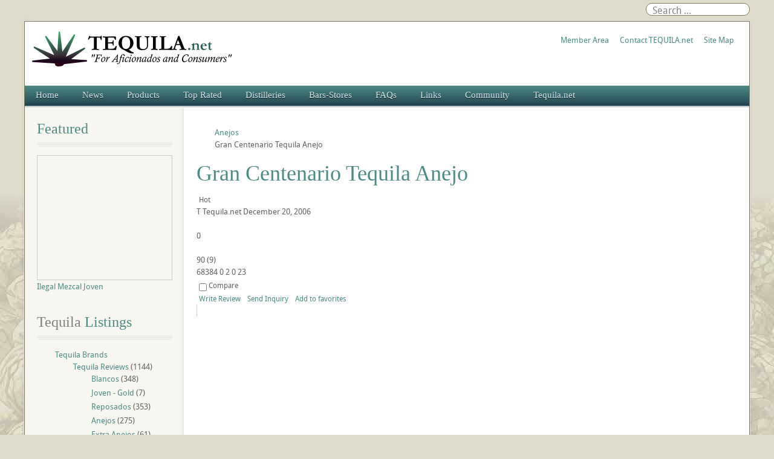

--- FILE ---
content_type: text/html; charset=utf-8
request_url: https://www.tequila.net/tequila-reviews/anejos/gran-centenario-tequila-anejo.html
body_size: 97791
content:
<!DOCTYPE html>
<html lang="en-gb" dir="ltr" data-config='{"twitter":0,"plusone":0,"facebook":0,"style":"green"}' vocab="http://schema.org/">
<head>
  <!-- Global site tag (gtag.js) - Google Analytics -->
<script async src="https://www.googletagmanager.com/gtag/js?id=G-7L0D2429M7"></script>
<script data-ad-client="ca-pub-4697917890059684" async src="https://pagead2.googlesyndication.com/pagead/js/adsbygoogle.js"></script>
<script>
  window.dataLayer = window.dataLayer || [];
  function gtag(){dataLayer.push(arguments);}
  gtag('js', new Date());

  gtag('config', 'G-7L0D2429M7');
</script>
<meta http-equiv="X-UA-Compatible" content="IE=edge">
<meta name="viewport" content="width=device-width, initial-scale=1">
<meta charset="utf-8" />
	<base href="https://www.tequila.net/tequila-reviews/anejos/gran-centenario-tequila-anejo.html" />
	<meta name="keywords" content="gran centenario, gran centenario anejo, tequila, tequila.net, agave, premium, barrels, anejo, blue agave, american oak" />
	<meta name="rights" content="Do not use Tequila.net content without permission." />
	<meta name="author" content="Tequila.net" />
	<meta name="description" content="Gran Centenario Anejo Tequila review at Tequila.net Premium agave products. Gran Centenario Aneejo is made from 100% Blue Agave, aged for 18 months in toasted American oak barrels." />
	<title>Gran Centenario Tequila Anejo - Tequila Reviews at TEQUILA.net</title>
	<link href="/images/favicon.ico" rel="shortcut icon" type="image/vnd.microsoft.icon" />
	<link href="/templates/tequila/favicon.ico" rel="shortcut icon" type="image/vnd.microsoft.icon" />
	<link href="/plugins/system/rokbox/assets/styles/rokbox.css" rel="stylesheet" />
	<link href="/templates/tequila/css/bootstrap.css" rel="stylesheet" />
	<link href="/media/com_finder/css/finder.css" rel="stylesheet" />
	<link href="/components/com_jreviews/jreviews/views/themes/default/theme_css/theme.min.css?v=384" rel="stylesheet" />
	<link href="/components/com_jreviews/jreviews/views/themes/default/theme_css/magnific/magnific-popup.min.css?v=384" rel="stylesheet" />
	<link href="/components/com_jreviews/jreviews/views/themes/default/theme_css/treeview/jquery.treeview.min.css?v=384" rel="stylesheet" />
	<link href="/templates/jreviews_overrides/views/themes/tequila/theme_css/custom_styles.css?v=384" rel="stylesheet" />
	<script type="application/json" class="joomla-script-options new">{"csrf.token":"9c5fc8b25009ecb392727d17d8b52972","system.paths":{"root":"","base":""},"system.keepalive":{"interval":1740000,"uri":"\/component\/ajax\/?format=json"}}</script>
	<script src="/media/jui/js/jquery.min.js?da74697fdf24cda3c5007e116cc61dc1"></script>
	<script src="https://www.google.com/recaptcha/api.js?hl=en&render=explicit" defer></script>
	<script src="/media/system/js/caption.js?da74697fdf24cda3c5007e116cc61dc1"></script>
	<script src="/media/system/js/mootools-core.js?da74697fdf24cda3c5007e116cc61dc1"></script>
	<script src="/media/system/js/core.js?da74697fdf24cda3c5007e116cc61dc1"></script>
	<script src="/media/system/js/mootools-more.js?da74697fdf24cda3c5007e116cc61dc1"></script>
	<script src="/plugins/system/rokbox/assets/js/rokbox.js"></script>
	<script src="/media/jui/js/bootstrap.min.js?da74697fdf24cda3c5007e116cc61dc1"></script>
	<script src="/media/com_finder/js/autocompleter.js"></script>
	<!--[if lt IE 9]><script src="/media/system/js/polyfill.event.js?da74697fdf24cda3c5007e116cc61dc1"></script><![endif]-->
	<script src="/media/system/js/keepalive.js?da74697fdf24cda3c5007e116cc61dc1"></script>
	<script src="/components/com_jreviews/jreviews/views/js/head.load.min.js"></script>
	<script>
jQuery(window).on('load',  function() {
				new JCaption('img.caption');
			});if (typeof RokBoxSettings == 'undefined') RokBoxSettings = {pc: '100'};jQuery(function($){ initTooltips(); $("body").on("subform-row-add", initTooltips); function initTooltips (event, container) { container = container || document;$(container).find(".hasTooltip").tooltip({"html": true,"container": "body"});} });
	</script>
	<meta property="fb:app_id" content="101407228673" />
<meta property="og:title" content="Gran Centenario Tequila Anejo - Tequila Reviews at TEQUILA.net" />
<meta property="og:url" content="https://www.tequila.net/tequila-reviews/anejos/gran-centenario-tequila-anejo.html" />
<meta property="og:image" content="https://www.tequila.net/media/reviews/photos/original/d7/bf/7c/41_gran_centenario_anejo_1166678872.gif" />
<meta property="og:site_name" content="Tequila.net" />
<meta property="og:description" content="Gran Centenario Anejo Tequila review at Tequila.net Premium agave products. Gran Centenario Aneejo is made from 100% Blue Agave, aged for 18 months in toasted American oak barrels." />
	<link rel="canonical" href="https://www.tequila.net/tequila-reviews/anejos/gran-centenario-tequila-anejo.html" />
	<script type="text/javascript">head.load(["/components/com_s2framework/tmp/cache/core/locale-en_GB.js?v=384","/components/com_jreviews/jreviews/views/js/jquery-ui-1.12.1/jquery-ui.min.js?v=384","/components/com_jreviews/jreviews/views/js/jreviews-all.min.js?v=384","/components/com_jreviews/jreviews/views/js/jquery/jquery.magnific-popup.min.js?v=384","/components/com_jreviews/jreviews/views/js/bxslider-4/jquery.bxslider.min.js?v=384","/components/com_jreviews/jreviews/views/js/jquery/jquery.treeview.min.js?v=384"]);</script>
	<script type="text/javascript">
            /* <![CDATA[ */
            var s2AjaxUri = "/index.php?option=com_jreviews&format=ajax",
                jreviews = jreviews || {};
            jreviews.cms = 1;
            jreviews.relpath = "";
            jreviews.calendar_img = "/components/com_jreviews/jreviews/views/themes/default/theme_images/calendar.png",
            jreviews.lang = jreviews.lang || {};
            jreviews.qvars = {"pg":"page","mc":"m"};
            jreviews.locale = "en_GB";
            jreviews.fb = {"appid":"101407228673","og":"1","xfbml":true};
            jreviews.comparison = {
                numberOfListingsPerPage: 4,
                maxNumberOfListings: 15,
                compareURL: "/compare-listings.html?id=listing_ids"
            };
            jreviews.mobi = 0;
            jreviews.iOS = 0;
            jreviews.isRTL = 0;
            /* ]]> */
            </script>

<link rel="apple-touch-icon-precomposed" href="/">
<link rel="stylesheet" href="/templates/tequila/css/uikit.css" />
<link rel="stylesheet" href="/templates/tequila/css/base.css" />
<link rel="stylesheet" href="/templates/tequila/css/extensions.css" />
<link rel="stylesheet" href="/templates/tequila/css/tools.css" />
<link rel="stylesheet" href="/templates/tequila/styles/green/css/layout.css" />
<link rel="stylesheet" href="/templates/tequila/css/menus.css" />
<style>.wrapper { max-width: 1200px; }
a, .wk-slideshow .caption a { color: rgba(77, 138, 132, 1); }
a:hover, #toolbar ul.menu li a:hover span, .menu-sidebar a.current, #Kunena dl.tabs dt:hover, .menu-sidebar a:hover, .menu-sidebar li > span:hover, .footer-body a:hover, .menu-sidebar a:hover, .k2CommentItem a:hover { color: rgba(212, 208, 161, 1); }
html, body { color: #606060; }
html, body { background-color: rgba(224, 220, 203, 1); }
#toolbar time, #toolbar p, #toolbar ul.menu li span { color: #606060; }
.sheet-body { border: 1px solid rgba(125, 121, 86, 1); }
.searchbox { border: 1px solid rgba(125, 121, 86, 1); }
.th .bottom, .price-tag { background-color: rgba(77, 138, 132, 1); }
.price-tag { background-color: rgba(77, 138, 132, 1); }
.footer-body, #bottom-d p { color: #d9d9d9; }
.footer-body .menu-sidebar a, .footer-body .menu-sidebar li > span, #bottom-d .menu-line a, #bottom-d .menu-line li >span  { color: #808080; }
.footer-body a { color: rgba(77, 138, 132, 1); }
.footer-body .menu-sidebar a:hover,.footer-body .menu-sidebar li > span:hover, #bottom-d .menu-line a:hover, #bottom-d .menu-line li >span:hover  { color: rgba(212, 208, 161, 1); }
#copyright p, #footer p { color: rgba(0, 0, 0, 1); }
#copyright a { color: rgba(77, 138, 132, 1); }
#copyright a:hover { color: rgba(101, 181, 173, 1); }
#mid-block, .header-divide { background-color: rgba(255, 255, 252, 1); }
.content-texture, .sheet, #slide-zone { background-color: rgba(255, 255, 255, 1); }
#showcase { background-color: #74942f; }
#showcase, #showcase  > div, #showcase h3, #showcase blockquote p, #showcase blockquote p strong { color: #ffffff !important; }
#bottom-c { background-color: #3c3f41; }
#header-bottom { background-color: rgba(39, 77, 84, 1); }
#header-bottom { border-color: rgba(39, 77, 84, 1); }
.menu-dropdown .dropdown-bg > div { background-color: rgba(57, 102, 98, 1); }
.menu-dropdown a.level1, .menu-dropdown span.level1, .menu-dropdown a.level2, .menu-dropdown span.level2, .menu-dropdown a.level3, .menu-dropdown span.level3, #call-us h1 { color: rgba(211, 235, 240, 1); }
.level1 span.subtitle { color: #505050; }
.menu-dropdown li.level2 a:hover { background-color: rgba(77, 138, 132, 1); }
.menu-dropdown a.level2:hover, .menu-dropdown a.level3:hover, .menu-dropdown a.level2:hover span.subtitle { color: #ffffff; }
.menu-dropdown a.current.level2, .menu-dropdown a.current.level3 { background-color: rgba(77, 138, 132, 1); }
.menu-dropdown a.current.level2, .menu-dropdown a.current.level3, .menu-dropdown a.current.level2 span.subtitle { color: #ffffff; }
.menu-dropdown span.level2 > span { border-color: rgba(255, 255, 255, 1); }
.colored .menu-sidebar a, .colored .menu-sidebar li > span { color: #404040; }
.colored .menu-sidebar a:hover, .colored .menu-sidebar li > span:hover { color: #ffffff; }
.colored .menu-sidebar li.level1:hover, .colored .menu-sidebar a.level1:hover > span, .colored .menu-sidebar span.level1:hover > span { color: #ffffff; }
.colored .menu-sidebar a.level1.active > span, .colored .menu-sidebar span.level1:hover > span, .colored .menu-sidebar .level2.active a > span { color: #ffffff; }
.colored .menu-sidebar a.level1:hover, .colored .menu-sidebar span.level1:hover, .colored .menu-sidebar a.level2:hover, .colored .menu-sidebar span.level2:hover{ background-color: rgba(77, 138, 132, 1) !important; }
.colored .menu-sidebar li.level1.active, .colored .menu-sidebar a.level1.active, .colored .menu-sidebar a.level2.active, .colored .menu-sidebar span.level2.active { background-color: rgba(77, 138, 132, 1); }
h1 strong, h2 strong, h3 strong, h4 strong, h5 strong, h6 strong, .module-title .color { color: #808080; }
.module .module-title span.subtitle { color: #808080; }
h1, h2, h3, h4, h5, h6, blockquote strong, blockquote p strong, .result h3, header h1.title a, .price-col .th span strong, .layout-slideshow .sprocket-features-title { color: rgba(77, 138, 132, 1); }
a.button-color, button.button-color, input[type="submit"].button-color, input[type="submit"].subbutton, input[type="reset"].button-color, input[type="button"].button-color, #content .pagination strong, .event-time .month, .block-number .bottom, .section-title,  ul.white-top a.current, ul.white-top a.current:hover,  #kunena input[type="submit"].kbutton, #Kunena .klist-markallcatsread input.kbutton, #Kunena .kicon-button.kbuttoncomm, #kunena .kbutton.kreply-submit, #Kunena .kbutton-container button.validate, #kpost-buttons input[type="submit"].kbutton, #Kunena span.kheadbtn a, a.button_oc, input.button_oc{ background-color: rgba(77, 138, 132, 1) !important; }
a.button-color, button.button-color, input[type="submit"].button-color, input[type="submit"].subbutton, input[type="reset"].button-color, input[type="button"].button-color, #content .pagination strong, .event-time .month, .block-number .bottom, .section-title,  ul.white-top a.current, ul.white-top a.current:hover,  #kunena input[type="submit"].kbutton, #Kunena .klist-markallcatsread input.kbutton, #Kunena .kicon-button.kbuttoncomm span, #kunena .kbutton.kreply-submit, #Kunena .kbutton-container button.validate,  #kpost-buttons input[type="submit"].kbutton, #Kunena span.kheadbtn a, li.price-tag, a.button_oc, input.button_oc { color: #ffffff !important; }
a.button-color, button.button-color, input[type="submit"].button-color, input[type="submit"].subbutton, input[type="reset"].button-color, input[type="button"].button-color, #content .pagination strong, .event-time .month, .block-number .bottom, #kunena input[type="submit"].kbutton, #Kunena .klist-markallcatsread input.kbutton, #Kunena .kicon-button.kbuttoncomm, #kunena .kbutton.kreply-submit,  #Kunena .kbutton-container button.validate, #kpost-buttons input[type="submit"].kbutton, #Kunena span.kheadbtn a, a.button_oc, input.button_oc { border-color: rgba(60, 107, 102, 1) !important; }
.sprocket-mosaic-filter li.active, .sprocket-mosaic-hover, .sprocket-mosaic-filter li.active, .sprocket-tabs-nav > li.active > .sprocket-tabs-inner, .sprocket-strips-arrows .arrow, .sprocket-lists-arrows .arrow { background: rgba(77, 138, 132, 1) !important; }
.sprocket-mosaic-filter li.active, .sprocket-tabs-nav > li.active > .sprocket-tabs-inner { border-color: rgba(53, 94, 90, 1) !important; }
.sprocket-mosaic-filter li.active, .sprocket-mosaic-hover, .sprocket-tabs-nav > li.active > .sprocket-tabs-inner, .sprocket-strips-arrows .arrow, .sprocket-lists-arrows .arrow { color: #ffffff !important; }
.tag-body, .tag-body:hover, .tag-body, .tag-body .tag:before { color: #ffffff !important; }
.tag-body, .tag-body .tag:before, .label-info[href] { background-color: rgba(77, 138, 132, 1); }
.mejs-controls .mejs-time-rail .mejs-time-loaded { background-color: rgba(77, 138, 132, 1) !important; }
.mod-color { background-color: rgba(77, 138, 132, 1); }
.mod-color { border: 1px solid rgba(63, 112, 107, 1); }
.mod-color, .mod-color h1, .mod-color .module-title span.subtitle, .mod-color h3, .mod-color a { color: #ffffff; }
.mod-light { background-color: #948685; }
.mod-light { border: 1px solid #948685; }
.mod-light, .mod-light h1, .mod-light .module-title span.subtitle, .mod-light h3, .mod-light a, .mod-light h3 strong, .mod-light .module-title .color { color: #ffffff; }
.sprocket-mosaic-image-container img { border-bottom-color: rgba(77, 138, 132, 1); }
.wk-slideshow-home .slides, ul.sprocket-features-img-list .sprocket-features-img-container { border-bottom: 4px solid rgba(77, 138, 132, 1); }
.wk-slideshow-home > div .next, .wk-slideshow-home > div .prev, .layout-slideshow .sprocket-features-arrows .arrow { background: rgba(77, 138, 132, 1); }
.gallery-desc { border-bottom: 1px solid rgba(77, 138, 132, 1); }
body #Kunena .kblock div.kheader, body #Kunena div.kblock > div.kheader { border-left: 4px solid rgba(77, 138, 132, 1); }
.plyr input[type=range]:active::-webkit-slider-thumb { background: rgba(77, 138, 132, 1); }
.plyr input[type=range]:active::-moz-range-thumb { background: rgba(77, 138, 132, 1); }
.plyr input[type=range]:active::-ms-thumb { background: rgba(77, 138, 132, 1); }
.plyr--video .plyr__controls button.tab-focus:focus, .plyr--video .plyr__controls button:hover, .plyr--audio .plyr__controls button.tab-focus:focus, .plyr--audio .plyr__controls button:hover, .plyr__play-large { background: rgba(77, 138, 132, 1);}
input[type=range]:active::-webkit-slider-thumb { background: rgba(77, 138, 132, 1); }
input[type=range]:active::-moz-range-thumb { background: rgba(77, 138, 132, 1); }
.plyr__progress--played, .plyr__volume--display { color: rgba(77, 138, 132, 1); }
#sidebar-a { width: 22%; }
#maininner { width: 78%; }
#maininner { float: right; }
#menu .dropdown { width: 200px; }
#menu .columns2 { width: 400px; }
#menu .columns3 { width: 600px; }
#menu .columns4 { width: 800px; }
#menu .columns5 { width: 1000px; }</style>
<link rel="stylesheet" href="/templates/tequila/css/modules.css" />
<link rel="stylesheet" href="/templates/tequila/css/system.css" />
<link rel="stylesheet" href="/templates/tequila/css/k2.css" />
<link rel="stylesheet" href="/templates/tequila/css/font1/droidsans.css" />
<link rel="stylesheet" href="/templates/tequila/css/font2/georgia.css" />
<link rel="stylesheet" href="/templates/tequila/css/font3/georgia.css" />
<link rel="stylesheet" href="/templates/tequila/css/font4/georgia.css" />
<link rel="stylesheet" href="/templates/tequila/css/responsive.css" />
<link rel="stylesheet" href="/templates/tequila/css/print.css" />
<link rel="stylesheet" href="/templates/tequila/fonts/droidsans.css" />
<script src="/templates/tequila/warp/js/warp.js"></script>
<script src="/templates/tequila/warp/js/responsive.js"></script>
<script src="/templates/tequila/warp/js/accordionmenu.js"></script>
<script src="/templates/tequila/warp/js/dropdownmenu.js"></script>
<script src="/templates/tequila/warp/js/uikit.min.js"></script>
<script src="/templates/tequila/js/template.js"></script>
<style>
#sidebar-a, #sidebar-b {background-color: #F8F6F1;}
#google-center-div {background-color: #fff;}</style>
</head>
<body id="page" class="page sidebar-a-left sidebars-1  isblog  bg_texture_17">
	
	
	<!-- a small dark toolbar -->
	<div id="toolbar" class="grid-block">
		<div class="wrapper grid-block">
							
			<!-- search -->
						<div class="float-right search-box">
				<div id="search">
<script type="text/javascript">
//<![CDATA[
	jQuery(function($)
	{
		var value, $searchword = $('#mod-finder-searchword');

		// Set the input value if not already set.
		if (!$searchword.val())
		{
			$searchword.val('Search ...');
		}

		// Get the current value.
		value = $searchword.val();

		// If the current value equals the default value, clear it.
		$searchword.on('focus', function()
		{	var $el = $(this);
			if ($el.val() === 'Search ...')
			{
				$el.val('');
			}
		});

		// If the current value is empty, set the previous value.
		$searchword.on('blur', function()
		{	var $el = $(this);
			if (!$el.val())
			{
				$el.val(value);
			}
		});

		$('#mod-finder-searchform').on('submit', function(e){
			e.stopPropagation();
			var $advanced = $('#mod-finder-advanced');
			// Disable select boxes with no value selected.
			if ( $advanced.length)
			{
				 $advanced.find('select').each(function(index, el) {
					var $el = $(el);
					if(!$el.val()){
						$el.attr('disabled', 'disabled');
					}
				});
			}
		});

		/*
		 * This segment of code sets up the autocompleter.
		 */
											var url = '/component/finder/?task=suggestions.display&format=json&tmpl=component';
			var ModCompleter = new Autocompleter.Request.JSON(document.getElementById('mod-finder-searchword'), url, {'postVar': 'q'});
			});
//]]>
</script>

<form id="mod-finder-searchform" action="/smart-search.html" method="get" class="uk-search searchbox" role="search">
	<div class="finder">
		<input type="text" name="q" id="mod-finder-searchword" class="search-query input-medium" size="25" value="" />
							</div>
</form></div>
			</div>
			
									
		</div>
	</div>
	
	<div class="wrapper clearfix">
		<div class="sheet">
			<div class="sheet-body">
				<div class="wrapper grid-block">
				 	<header id="header">
				 		<div id="header-top">
							
							<!-- logo -->
								
								<a id="logo" href="https://www.tequila.net">
									
<div 
	 >
	<p><img class="size-auto" src="/images/tequila-net-logo.png" alt="TEQUILA.net"></p></div>								</a>
							
							
														<div class="grid-block float-right">
								<section id="banner">
<div 
	 >
	<p><a href="http://www.tequila.net/community/member-area.html">Member Area</a>&nbsp;&nbsp;&nbsp;&nbsp;&nbsp;&nbsp;<a href="http://www.tequila.net/tequila-net/contact-us.html">Contact TEQUILA.net</a>&nbsp;&nbsp;&nbsp;&nbsp;&nbsp;&nbsp;<a href="http://www.tequila.net/site-map.html">Site Map</a></p></div></section>
							</div>
							
						</div>
					</header>

										<div class="grid-block">
						<div id="hmenu-full" class="grid-block">
								
							<nav id="menu"><ul class="menu menu-dropdown">
<li class="level1 item107"><a href="/" class="level1"><span>Home</span></a></li><li class="level1 item117 parent"><a href="/industry-news.html" class="level1 parent"><span>News</span></a><div class="dropdown columns2" style="width:360px;"><div class="dropdown-bg"><div><div class="width50 column"><ul class="nav-child unstyled small level2"><li class="level2 item377 parent"><a href="/industry-news/tequila-news.html" class="level2 parent"><span>Tequila News</span></a><ul class="nav-child unstyled small level3"><li class="level3 item378"><a href="/tequila-news/latest.html" class="level3"><span>Latest</span></a></li><li class="level3 item379"><a href="/tequila-news/new-brands-and-bottles.html" class="level3"><span>New Brands and Bottles</span></a></li><li class="level3 item381"><a href="/tequila-news/tequila-web-site-news.html" class="level3"><span>Website News</span></a></li></ul></li><li class="level2 item382 parent"><a href="/industry-news/mezcal-news.html" class="level2 parent"><span>Mezcal News</span></a><ul class="nav-child unstyled small level3"><li class="level3 item120"><a href="/mezcal-news/latest-mezcal-news.html" class="level3"><span>Latest</span></a></li><li class="level3 item121"><a href="/mezcal-news/new-mezcal-brands-and-bottles.html" class="level3"><span>New Brands and Bottles</span></a></li></ul></li></ul></div><div class="width50 column"><ul class="level2"><li class="level2 item383 parent"><a href="/industry-news/sotol-news.html" class="level2 parent"><span>Sotol News</span></a><ul class="nav-child unstyled small level3"><li class="level3 item122"><a href="/sotol-news/latest-sotol-news.html" class="level3"><span>Latest</span></a></li><li class="level3 item123"><a href="/sotol-news/new-sotol-brands-and-bottles.html" class="level3"><span>New Brands and Bottles</span></a></li></ul></li><li class="level2 item124"><a href="/headline-news/agave.html" class="level2"><span>Headline News</span></a></li></ul></div></div></div></div></li><li class="level1 item109 parent"><a href="/reviews-ratings.html" class="level1 parent"><span>Products</span></a><div class="dropdown columns2"><div class="dropdown-bg"><div><div class="width50 column"><ul class="nav-child unstyled small level2"><li class="level2 item110 parent"><a href="/tequila-reviews.html" class="level2 parent"><span>Tequila Reviews</span></a><ul class="nav-child unstyled small level3"><li class="level3 item293"><a href="/tequila-reviews/blancos.html" class="level3"><span>Blancos</span></a></li><li class="level3 item300"><a href="/tequila-reviews/joven.html" class="level3"><span>Jovens - Gold</span></a></li><li class="level3 item301"><a href="/tequila-reviews/reposados.html" class="level3"><span>Reposados</span></a></li><li class="level3 item302"><a href="/tequila-reviews/anejos.html" class="level3"><span>Anejos</span></a></li><li class="level3 item303"><a href="/tequila-reviews/extra-anejos.html" class="level3"><span>Extra Anejos</span></a></li><li class="level3 item304"><a href="/tequila-reviews/liqueurs-flavored.html" class="level3"><span>Liqueurs - Flavored</span></a></li><li class="level3 item305"><a href="/tequila-reviews/mixtos.html" class="level3"><span>Mixtos</span></a></li></ul></li><li class="level2 item151 parent"><a href="/sotol-reviews.html" class="level2 parent"><span>Sotol Reviews</span></a><ul class="nav-child unstyled small level3"><li class="level3 item319"><a href="/sotol-reviews/blancos.html" class="level3"><span>Blancos</span></a></li><li class="level3 item320"><a href="/sotol-reviews/reposados.html" class="level3"><span>Reposados</span></a></li><li class="level3 item321"><a href="/sotol-reviews/anejos.html" class="level3"><span>Anejos</span></a></li><li class="level3 item322"><a href="/sotol-reviews/liqueurs-flavored.html" class="level3"><span>Liqueurs - Flavored</span></a></li></ul></li><li class="level2 item244"><a href="/advanced-tequila-search.html" class="level2"><span>Advanced Tequila Search</span></a></li><li class="level2 item373"><a href="/advanced-mezcal-search.html" class="level2"><span>Advanced Mezcal Search</span></a></li><li class="level2 item150"><a href="/latest-additions.html" class="level2"><span>Latest Additions</span></a></li></ul></div><div class="width50 column"><ul class="level2"><li class="level2 item149 parent"><a href="/mezcal-reviews.html" class="level2 parent"><span>Mezcal Reviews</span></a><ul class="nav-child unstyled small level3"><li class="level3 item315"><a href="/mezcal-reviews/blancos.html" class="level3"><span>Blancos</span></a></li><li class="level3 item316"><a href="/mezcal-reviews/reposados.html" class="level3"><span>Reposados</span></a></li><li class="level3 item317"><a href="/mezcal-reviews/anejos.html" class="level3"><span>Anejos</span></a></li><li class="level3 item318"><a href="/mezcal-reviews/extra-anejos.html" class="level3"><span>Extra Anejos</span></a></li></ul></li><li class="level2 item253 parent"><a href="/other-reviews.html" class="level2 parent"><span>Other Products</span></a><ul class="nav-child unstyled small level3"><li class="level3 item327"><a href="/other-reviews/spirits.html" class="level3"><span>Agave Spirits</span></a></li><li class="level3 item328"><a href="/other-reviews/agave-nectar.html" class="level3"><span>Agave Nectar</span></a></li><li class="level3 item329"><a href="/other-reviews/margarita-mix.html" class="level3"><span>Cocktail Mixers</span></a></li><li class="level3 item330"><a href="/other-reviews/ready-to-drink.html" class="level3"><span>Ready to Drink</span></a></li></ul></li><li class="level2 item212"><a href="http://www.tequila.net/downloads/Agave_Tastings-Reviews.pdf" class="level2"><span>Review Form</span></a></li><li class="level2 item211"><a href="/reviews-ratings/review-help.html" class="level2"><span>Review Help</span></a></li></ul></div></div></div></div></li><li class="level1 item333 parent"><a href="/top-rated-products.html" class="level1 parent"><span>Top Rated</span></a><div class="dropdown columns1"><div class="dropdown-bg"><div><div class="width100 column"><ul class="nav-child unstyled small level2"><li class="level2 item210 parent"><span class="separator level2 parent"><span>Products</span></span>
<ul class="nav-child unstyled small level3"><li class="level3 item145"><a href="/top-editor-rated-products.html" class="level3"><span>Top Editor Rated</span></a></li><li class="level3 item141"><a href="/top-member-rated-products.html" class="level3"><span>Top Member Rated</span></a></li><li class="level3 item213"><a href="/top-rated-blanco-tequilas.html" class="level3"><span>Top Blanco Tequilas</span></a></li><li class="level3 item214"><a href="/top-rated-reposado-tequilas.html" class="level3"><span>Top Reposado Tequilas</span></a></li><li class="level3 item215"><a href="/top-rated-anejo-tequilas.html" class="level3"><span>Top Anejo Tequilas</span></a></li><li class="level3 item216"><a href="/top-rated-extra-anejo-tequilas.html" class="level3"><span>Top Extra Anejo Tequilas</span></a></li></ul></li><li class="level2 item171"><a href="/latest-reviews.html" class="level2"><span>Latest Reviews</span></a></li><li class="level2 item230"><a href="/top-viewed-products.html" class="level2"><span>Top Viewed</span></a></li><li class="level2 item231"><a href="/most-reviewed-products.html" class="level2"><span>Most Reviewed</span></a></li></ul></div></div></div></div></li><li class="level1 item146 parent"><a href="/distilleries.html" class="level1 parent"><span>Distilleries</span></a><div class="dropdown columns1"><div class="dropdown-bg"><div><div class="width100 column"><ul class="nav-child unstyled small level2"><li class="level2 item186"><a href="/mexico-distilleries/tequila.html" class="level2"><span>Tequila Distilleries</span></a></li><li class="level2 item207"><a href="/mexico-distilleries/mezcal.html" class="level2"><span>Mezcal Distilleries</span></a></li><li class="level2 item208"><a href="/mexico-distilleries/sotol.html" class="level2"><span>Sotol Distilleries</span></a></li></ul></div></div></div></div></li><li class="level1 item178 parent"><span class="separator level1 parent"><span>Bars-Stores</span></span>
<div class="dropdown columns1"><div class="dropdown-bg"><div><div class="width100 column"><ul class="nav-child unstyled small level2"><li class="level2 item187 parent"><a href="/tequila-bars-restaurants.html" class="level2 parent"><span>Tequila Bar Reviews</span></a><ul class="nav-child unstyled small level3"><li class="level3 item200"><a href="/tequila-bars-restaurants/united-states.html" class="level3"><span>United States</span></a></li><li class="level3 item201"><a href="/tequila-bars-restaurants/mexico.html" class="level3"><span>Mexico</span></a></li><li class="level3 item202"><a href="/tequila-bars-restaurants/other.html" class="level3"><span>Other</span></a></li></ul></li><li class="level2 item374"><a href="/advanced-bar-search.html" class="level2"><span>Advanced Bar Search</span></a></li><li class="level2 item189 parent"><a href="/tequila-liquor-stores.html" class="level2 parent"><span>Tequila Store Reviews</span></a><ul class="nav-child unstyled small level3"><li class="level3 item203"><a href="/tequila-liquor-stores/united-states.html" class="level3"><span>United States</span></a></li><li class="level3 item204"><a href="/tequila-liquor-stores/mexico.html" class="level3"><span>Mexico</span></a></li><li class="level3 item205"><a href="/tequila-liquor-stores/other.html" class="level3"><span>Other</span></a></li></ul></li><li class="level2 item375"><a href="/advanced-store-search.html" class="level2"><span>Advanced Store Search</span></a></li></ul></div></div></div></div></li><li class="level1 item137 parent"><a href="/tequila-faqs.html" class="level1 parent"><span>FAQs</span></a><div class="dropdown columns1"><div class="dropdown-bg"><div><div class="width100 column"><ul class="nav-child unstyled small level2"><li class="level2 item263"><a href="/tequila-faqs.html" class="level2"><span>Common Questions</span></a></li><li class="level2 item265"><a href="/tequila-production-and-export-statistics.html" class="level2"><span>Tequila Statistics</span></a></li><li class="level2 item266"><a href="/tequila-trends.html" class="level2"><span>Tequila Trends</span></a></li></ul></div></div></div></div></li><li class="level1 item138 parent"><a href="/links.html" class="columnwidth-180 columns-2 level1 parent"><span>Links</span></a><div class="dropdown columns2" style="width:360px;"><div class="dropdown-bg"><div><div class="width50 column"><ul class="nav-child unstyled small level2"><li class="level2 item286"><a href="/links/tequila-links-and-informative-web-sites.html" class="level2"><span>Informative Tequila Links</span></a></li><li class="level2 item285"><a href="/links/tequila-brands-and-distilleries.html" class="level2"><span>Tequila Brands and Distilleries</span></a></li><li class="level2 item289"><a href="/links/bacanora-links-and-informative-web-sites.html" class="level2"><span>Informative Bacanora Links</span></a></li><li class="level2 item284"><a href="/links/destilado-de-agave-web-sites.html" class="level2"><span>Destilado de Agave Links</span></a></li></ul></div><div class="width50 column"><ul class="level2"><li class="level2 item287"><a href="/links/mezcal-links-and-informative-web-sites.html" class="level2"><span>Informative Mezcal Links</span></a></li><li class="level2 item288"><a href="/links/sotol-links-and-informative-web-sites.html" class="level2"><span>Informative Sotol Links</span></a></li><li class="level2 item290"><a href="/links/tequila-bars-liquor-stores.html" class="level2"><span>Tequila Bars &amp; Liquor Stores</span></a></li><li class="level2 item291"><a href="/links/other-spirit-related-sites.html" class="level2"><span>Other Spirit Related Web Sites</span></a></li></ul></div></div></div></div></li><li class="level1 item140 parent"><span class="separator level1 parent"><span>Community</span></span>
<div class="dropdown columns1"><div class="dropdown-bg"><div><div class="width100 column"><ul class="nav-child unstyled small level2"><li class="level2 item283"><a href="/community/member-area.html" class="level2"><span>Member Area</span></a></li><li class="level2 item229"><a href="/community/top-reviewers.html" class="level2"><span>Top Reviewers</span></a></li></ul></div></div></div></div></li><li class="level1 item172 parent"><a href="/tequila-net.html" class="level1 parent"><span>Tequila.net</span></a><div class="dropdown columns1"><div class="dropdown-bg"><div><div class="width100 column"><ul class="nav-child unstyled small level2"><li class="level2 item173"><a href="/tequila-net.html" class="level2"><span>About Tequila.net</span></a></li><li class="level2 item174"><a href="/tequila-net/contact-us.html" class="level2"><span>Contact Tequila.net</span></a></li><li class="level2 item426"><a href="/tequila-net/disclaimer.html" class="level2"><span>Disclaimer</span></a></li><li class="level2 item447"><a href="/tequila-net/privacy-policy.html" class="level2"><span>Privacy Policy</span></a></li></ul></div></div></div></div></li></ul></nav>
													</div>
					</div>
					
					
					
					
					
									</div>

				<!-- header block -->
				
				
				<div class="wrapper grid-block content-texture ">
										<div class="mid-divide"></div>
					<div id="main" class="grid-block">
					
						<div id="maininner" class="grid-box">
							
														

														<section id="content" class="grid-block"><div id="system-message-container">
	</div>

<div class="item-page">

	
	
				
		
						<div class="item-body">
		<div class="jrStyles_teqtabs">
<div class="jr-page jr-layout-outer jr-listing-detail jrPage jrListingDetail" itemscope itemtype="http://schema.org/Product">

	

	
	
            <div class="jrRSS"><ul class="jrFeeds"><li><a href="https://www.tequila.net/tequila-reviews/anejos/gran-centenario-tequila-anejo.html/rss.html"  class='jrFeedReviews'  title='Gran Centenario Tequila Anejo review feeds' ></a></li></ul></div>

        
	
	
        <ul class="jrPathway jrClearfix" itemscope itemtype="https://schema.org/BreadcrumbList">

            
                
                    <li itemprop="itemListElement" itemscope itemtype="https://schema.org/ListItem">

                        <a itemprop="item" href="https://www.tequila.net/tequila-reviews/anejos.html">

                            <span itemprop="name">Anejos</span>

                        </a>

                        <meta itemprop="position" content="1" />

                    </li>

                
            
                
                    <li><span>Gran Centenario Tequila Anejo</span></li>
                        
                
            
        </ul>

        <div class="jrClear"></div>

        
	<meta itemprop="image" content="https://www.tequila.net/media/reviews/photos/original/d7/bf/7c/41_gran_centenario_anejo_1166678872.gif">
	
		<h1 class="contentheading">

			<span itemprop="name">Gran Centenario Tequila Anejo</span>

		</h1>

		
		<span class="jrStatusIndicators"><span title="" class="jrStatusLabel jrStatusHot jrOrange">Hot</span></span>
		
		<div class="jrAuthorInfo">

			
				<span class="jrListingAuthor">        <span class="jrLetterAvatar jrAvatarStyle5 jrAvatar " >
            <span class="jrLetterAvatarInner">
                <span class="jrAvatarInitials">T</span>
            </span>
        </span>
        <span itemprop="author" itemscope itemtype="https://schema.org/Person"><span itemprop="name">Tequila.net</span></span></span>

			
			                    
            
                <span class="jrListingDate jrDatePublished">
                    <span class="jrDateValue">December 20, 2006</span>
                </span>

                        

        
		</div>

	
	
	
		<div class="jrListingInfoContainer">

			
			<div class="jrListingInfo">

				
				<div class="jrOverallRatings"><div class="jrOverallEditor jrRatingsLarge" title="Editor rating"><span class="jrIconEditor jrRatingLabel"></span><div class="jrRatingStars"><div class="jrRatingStarsEditor jrRatingsStyle3 jrRatingsOrange"><div style="width:0%;">&nbsp;</div></div></div><span class="jrRatingValue fwd-ml-2 fwd-text-sm"><span>0</span></span></div><div class="jrOverallUser jrRatingsLarge" title="User rating"><span class="jrIconUsers jrRatingLabel"></span><div class="jrRatingStars"><div class="jrRatingStarsUser jrRatingsStyle3 jrRatingsGreen"><div style="width:90%;">&nbsp;</div></div></div><span class="jrRatingValue fwd-ml-2 fwd-text-sm"><span>90</span><span class="jrReviewCount"> (<span class="count">9</span>)</span></span></div></div>
				
				<span class="fwd-ml-1" title="Views">    <span class="jrIconGraph"></span>68384</span><span class="fwd-ml-1" title="Video count">    <span class="jrIconVideo"></span>0</span><span class="fwd-ml-1" title="Photo count">    <span class="jrIconPhoto"></span>2</span><span class="fwd-ml-1" title="Attachment count">    <span class="jrIconAttachment"></span>0</span><span class="fwd-ml-1" title="Favorite count">    <span class="jrIconFavorite"></span><span class="jr-favorite-41">23</span></span>
			</div>

			
			
				
				<div class="jrListingInfoButtons">

					
        <div class="jrListingButtons">

        
        <div class="jrCompareButton jrButton jrSmall">

            <input type="checkbox" class="jrCheckListing listing41"
                id="listing41" data-location=""
                data-listingurl="/tequila-reviews/anejos/gran-centenario-tequila-anejo.html" data-thumburl="https://www.tequila.net/media/reviews/photos/thumbnail/640x640s/d7/bf/7c/41_gran_centenario_anejo_1166678872.gif"
                data-listingtitle="Gran Centenario Tequila Anejo" data-listingid="listing41"
                data-listingtypeid="1" data-listingtypetitle="Tequila"
                value="41" />

            <span class="jrCompareLabel fwd-ml-1" for="listing41">Compare</span>

        </div>

        
            <a href="#" class="jr-review-add jr-listing-info jrButton jrBlue jrSmall"><span class="jrIconAddReview"></span>Write Review</a>

                    <a href="#" class="jr-send-inquiry jrInquiryButton jrButton jrSmall" data-listing-id="41">
                <span class="jrIconMessage"></span><span>Send Inquiry</span>
            </a>
                    <a href="https://www.tequila.net/index.php?option=com_jreviews&amp;Itemid=&url=users/signupModal" class="jrFavoriteButton jrButton jrSmall"
            rel="nofollow noopener"
            data-jr-action="dialog"
            data-jr-dialog-modal="1"
            data-jr-width="800"
            data-jr-title="Requires an Account"
            data-form-data='{"current_url":"aHR0cHM6Ly93d3cudGVxdWlsYS5uZXQvdGVxdWlsYS1yZXZpZXdzL2FuZWpvcy9ncmFuLWNlbnRlbmFyaW8tdGVxdWlsYS1hbmVqby5odG1s"}'
        >
            <span class="jrIconFavorite"></span>
            <span>Add to favorites</span>
        </a>
        
        </div>

        
				</div>

			
		</div>

	

	
		
		




	
		
		
		<div class="jrListingMainImage" style="max-width: 364px;">

			
				<a href="https://www.tequila.net/media/reviews/photos/original/d7/bf/7c/41_gran_centenario_anejo_1166678872.gif"  class='fancybox'  rel='gallery'  title='Gran Centenario Tequila Anejo' ><div class=' fwd-bg-gray-100'><img src="[data-uri]" loading="eager" alt="Gran Centenario Tequila Anejo" title="Gran Centenario Tequila Anejo" class="jrMediaPhoto fwd-transition-opacity fwd-ease-out fwd-duration-500 fwd-opacity-0" width="224" height="350" data-jr-remove-class="fwd-bg-gray-100" data-jr-lazy data-jr-src="https://www.tequila.net/media/reviews/photos/thumbnail/350x350s/d7/bf/7c/41_gran_centenario_anejo_1166678872.gif" /><noscript><img alt="Gran Centenario Tequila Anejo" class="jrMediaPhoto" src="https://www.tequila.net/media/reviews/photos/thumbnail/350x350s/d7/bf/7c/41_gran_centenario_anejo_1166678872.gif" /></noscript></div></a>
			
			
		</div>

		
	
	
	
	
	
	<div class="jrMediaButtons jrButtonGroup">

		
	</div>

	
	
	





		
		
		<div class="jrCustomFields"><div class="jrFieldGroup tequila-review1"><h3 class="jrFieldGroupTitle">Tequila Review</h3><div class="jrTbrand jrFieldRow"><div class="jrFieldLabel">Brand</div><div class="jrFieldValue"><a href="https://www.tequila.net/advanced-tequila-search/tag/tbrand/gran-centenario.html"><img src="https://www.tequila.net/templates/jreviews_overrides/views/themes/tequila/theme_images/gran-centenario.gif" title="Gran Centenario" alt="Gran Centenario" border="0" /></a></div></div><div class="jrTnom jrFieldRow"><div class="jrFieldLabel">NOM</div><div class="jrFieldValue"><a href="https://www.tequila.net/advanced-tequila-search/tag/tnom/1122.html">1122</a></div></div><div class="jrTdistillery jrFieldRow"><div class="jrFieldLabel">Distillery</div><div class="jrFieldValue"><a href="https://www.tequila.net/advanced-tequila-search/tag/tdistillery/los-camichines-sa-de-cv.html">Los Camichines, S.A. DE C.V.</a></div></div><div class="jrTweb jrFieldRow"><div class="jrFieldLabel">Web Site</div><div class="jrFieldValue"><a href="http://www.grancentenario.com" target="_blank">http://www.grancentenario.com</a></div></div></div></div>
		
		
				

		
		<div class="jrListingFulltext "  itemprop="description">

			 <h1>Tequila Gran Centenario Anejo</h1> <p>Gran Centenario Aneejo is made from 100% Blue Agave, aged for 18 months in toasted American oak barrels. It is light-bodied with mild Agave with toasted wood overtones.</p> <p>The label on this bottle reminds us of a tequila legend: More than 150 years ago, Lazaro Gallardo calls for an angel, in order to hold a watchful eye on his still growing agaves.</p>
		</div>

		
		
		
		
		<div class="jrClear"></div><br />
		<script async src="https://pagead2.googlesyndication.com/pagead/js/adsbygoogle.js?client=ca-pub-4697917890059684"
     crossorigin="anonymous"></script>
<ins class="adsbygoogle"
     style="display:block; text-align:center;"
     data-ad-layout="in-article"
     data-ad-format="fluid"
     data-ad-client="ca-pub-4697917890059684"
     data-ad-slot="2631364167"></ins>
<script>
     (adsbygoogle = window.adsbygoogle || []).push({});
</script>
<div class="jrClear"></div><br />
		<div class="jr-tabs jrTabs">

			<ul>
				
					<li class="jrHidden"><a href="#jrRelatedListings">Related Listings (by NOM)</a></li>

								
				
				

				
				
					<li><a href="#photoTab"><span class="jrIconPhoto"></span>Photos</a></li>

				
				
				
				
				
				
					<li><a href="#reviewsTab"><span class="jrIconUsers"></span>Reviews</a></li>

				


			</ul>
			
			
				
				        <div id="jrRelatedListings"></div>
        <script type="text/javascript">
        /* <![CDATA[ */
        var jrRelatedWidgets = [],
            jrTabArray = {};
                        jrRelatedWidgets.push({"key":0,"module_id":10041,"ajax_init":true,"listing_id":41,"type":"relatedlistings","title":"","target_id":"jrRelatedListings","target_class":""});
                    /* ]]> */
        </script>
        
						
			









	
	

	
	

	
		<div id="photoTab">

			
			<div class="jrMediaContainer jrPhotos jrClearfix">

				<div class="jrThumbGallery">

					
						<div class="jrMediaThumb">

						<a href="/tequila-reviews/anejos/gran-centenario-tequila-anejo.html"  class='mediaPhoto' ><a href="https://www.tequila.net/media/reviews/photos/original/04/36/26/41_gran-centenario-tequila-anejo_1261070183.jpg"  class='fancybox'  rel='gallery'  title='' ><div class=' fwd-bg-gray-100'><img src="[data-uri]" loading="eager" class="jrMediaPhoto fwd-transition-opacity fwd-ease-out fwd-duration-500 fwd-opacity-0" width="100" height="100" data-jr-remove-class="fwd-bg-gray-100" data-jr-lazy data-jr-src="https://www.tequila.net/media/reviews/photos/thumbnail/100x100c/04/36/26/41_gran-centenario-tequila-anejo_1261070183.jpg" /><noscript><img class="jrMediaPhoto" src="https://www.tequila.net/media/reviews/photos/thumbnail/100x100c/04/36/26/41_gran-centenario-tequila-anejo_1261070183.jpg" /></noscript></div></a></a>
						</div>

					
				</div>

			</div>

		</div>

	
	
	
	
	
	

			


			
			
			
			<div id="reviewsTab">

				
				

	<div id="editorReviews">

		
		
		
		
		
		
		<div class="jrClear"></div>

		
		<div class="jrClear"></div>

		
	</div>


				
				
				
				
				

	<div id="userReviews">

		<h3 class="jrUserReviewsTitle jrHeading">

			<span class="jrIconUsers"></span>

			<span class="jrHeadingText">User reviews</span>

		</h3>

		
		
			<div class="jrReviewSearchLayout">

				
				
				
				<form action="https://www.tequila.net/tequila-reviews/anejos/gran-centenario-tequila-anejo/all-reviews.html" class="jrReviewSearch jrForm jrRight">

					<input type="text" name="keywords"  class='jrKeywords'  placeholder='Search reviews' />
					
					<button type="submit" class="jr-search jrButton"><span class="jrIconSearch"></span></button>

					
				</form>

			</div>

			<div class="jrClear"></div>

		
		
		<div class="jrRoundedPanel jrReview jrUserReviewsSummary" itemprop="aggregateRating" itemscope itemtype="https://schema.org/AggregateRating">

			<div class="jrReviewSummary">

				
					
						<div class="jrUserReviewsSummaryTitle fwd-font-bold fwd-mb-4"><span itemprop="reviewCount">9</span> reviews</div>

					
				
				
					<div class="fwd-mt-2 fwd-mb-6 fwd-flex fwd-flex-wrap">

						
						<div class="jrRatingHistogram fwd-mr-12 fwd-flex-initial fwd-whitespace-no-wrap">

							            <div class="jrRatingTable fwd-table">

                
                    
                    <div class="fwd-table-row">
                        <div class="jrRatingLabel fwd-table-cell fwd-pb-1 fwd-pr-4 fwd-whitespace-no-wrap">
                            <a href="https://www.tequila.net/tequila-reviews/anejos/gran-centenario-tequila-anejo/all-reviews.html?rating=5"  class=''  style='' >90-100 stars</a>                        </div>

                        <div class="fwd-table-cell fwd-pb-1">
                            <div class="jrRatingBarsUser jrRatingsGreen"><div title="44%" style="width:44%;">&nbsp;</div></div>
                        </div>

                        <div class="jrRatingCount fwd-table-cell fwd-text-right fwd-text-gray-600 fwd-pb-1 fwd-pl-4">44%</div>
                    </div>

                
                    
                    <div class="fwd-table-row">
                        <div class="jrRatingLabel fwd-table-cell fwd-pb-1 fwd-pr-4 fwd-whitespace-no-wrap">
                            <a href="https://www.tequila.net/tequila-reviews/anejos/gran-centenario-tequila-anejo/all-reviews.html?rating=4"  class=''  style='' >70-90 stars</a>                        </div>

                        <div class="fwd-table-cell fwd-pb-1">
                            <div class="jrRatingBarsUser jrRatingsGreen"><div title="56%" style="width:56%;">&nbsp;</div></div>
                        </div>

                        <div class="jrRatingCount fwd-table-cell fwd-text-right fwd-text-gray-600 fwd-pb-1 fwd-pl-4">56%</div>
                    </div>

                
                    
                    <div class="fwd-table-row">
                        <div class="jrRatingLabel fwd-table-cell fwd-pb-1 fwd-pr-4 fwd-whitespace-no-wrap">
                            50-70 stars                        </div>

                        <div class="fwd-table-cell fwd-pb-1">
                            <div class="jrRatingBarsUser jrRatingsGreen"><div title="0%" style="width:0%;">&nbsp;</div></div>
                        </div>

                        <div class="jrRatingCount fwd-table-cell fwd-text-right fwd-text-gray-600 fwd-pb-1 fwd-pl-4">0%</div>
                    </div>

                
                    
                    <div class="fwd-table-row">
                        <div class="jrRatingLabel fwd-table-cell fwd-pb-1 fwd-pr-4 fwd-whitespace-no-wrap">
                            30-50 stars                        </div>

                        <div class="fwd-table-cell fwd-pb-1">
                            <div class="jrRatingBarsUser jrRatingsGreen"><div title="0%" style="width:0%;">&nbsp;</div></div>
                        </div>

                        <div class="jrRatingCount fwd-table-cell fwd-text-right fwd-text-gray-600 fwd-pb-1 fwd-pl-4">0%</div>
                    </div>

                
                    
                    <div class="fwd-table-row">
                        <div class="jrRatingLabel fwd-table-cell fwd-pb-1 fwd-pr-4 fwd-whitespace-no-wrap">
                            1-30 stars                        </div>

                        <div class="fwd-table-cell fwd-pb-1">
                            <div class="jrRatingBarsUser jrRatingsGreen"><div title="0%" style="width:0%;">&nbsp;</div></div>
                        </div>

                        <div class="jrRatingCount fwd-table-cell fwd-text-right fwd-text-gray-600 fwd-pb-1 fwd-pl-4">0%</div>
                    </div>

                
            </div>
        
						</div>

						
						<div class="jrDetailedRatings fwd-flex-1 fwd-whitespace-no-wrap fwd-mt-4 sm:fwd-mt-0">

							<div class="jrRatingTable fwd-table"><div class="fwd-table-row" ><div class="jrRatingLabel fwd-table-cell fwd-pb-1 fwd-pr-4 fwd-whitespace-no-wrap">Overall rating</div><div class="fwd-table-cell fwd-pb-1"><div class="jrRatingStarsUser jrRatingsStyle3 jrRatingsGreen"><div style="width:90%;">&nbsp;</div></div></div><div itemprop="ratingValue" class="jrRatingValue fwd-table-cell fwd-pb-1 fwd-pl-4 fwd-whitespace-no-wrap">90</div><meta itemprop="bestRating" content="100" /></div><div class="fwd-table-row"><div class="jrRatingLabel fwd-table-cell fwd-pb-1 fwd-pr-4 fwd-whitespace-no-wrap">Aroma-Nose</div><div class="fwd-table-cell fwd-pb-1"><div class="jrRatingStarsUser jrRatingsStyle3 jrRatingsGreen"><div style="width:91%;">&nbsp;</div></div></div><div class="jrRatingValue fwd-text-gray-600 fwd-table-cell fwd-pb-1 fwd-pl-4 fwd-whitespace-no-wrap">91<span class="fwd-ml-2">(9)</span></div></div><div class="fwd-table-row"><div class="jrRatingLabel fwd-table-cell fwd-pb-1 fwd-pr-4 fwd-whitespace-no-wrap">Initial Taste</div><div class="fwd-table-cell fwd-pb-1"><div class="jrRatingStarsUser jrRatingsStyle3 jrRatingsGreen"><div style="width:90%;">&nbsp;</div></div></div><div class="jrRatingValue fwd-text-gray-600 fwd-table-cell fwd-pb-1 fwd-pl-4 fwd-whitespace-no-wrap">90<span class="fwd-ml-2">(9)</span></div></div><div class="fwd-table-row"><div class="jrRatingLabel fwd-table-cell fwd-pb-1 fwd-pr-4 fwd-whitespace-no-wrap">Body</div><div class="fwd-table-cell fwd-pb-1"><div class="jrRatingStarsUser jrRatingsStyle3 jrRatingsGreen"><div style="width:89%;">&nbsp;</div></div></div><div class="jrRatingValue fwd-text-gray-600 fwd-table-cell fwd-pb-1 fwd-pl-4 fwd-whitespace-no-wrap">89<span class="fwd-ml-2">(9)</span></div></div><div class="fwd-table-row"><div class="jrRatingLabel fwd-table-cell fwd-pb-1 fwd-pr-4 fwd-whitespace-no-wrap">Finish</div><div class="fwd-table-cell fwd-pb-1"><div class="jrRatingStarsUser jrRatingsStyle3 jrRatingsGreen"><div style="width:89%;">&nbsp;</div></div></div><div class="jrRatingValue fwd-text-gray-600 fwd-table-cell fwd-pb-1 fwd-pl-4 fwd-whitespace-no-wrap">89<span class="fwd-ml-2">(9)</span></div></div><div class="fwd-table-row"><div class="jrRatingLabel fwd-table-cell fwd-pb-1 fwd-pr-4 fwd-whitespace-no-wrap">Enjoyability</div><div class="fwd-table-cell fwd-pb-1"><div class="jrRatingStarsUser jrRatingsStyle3 jrRatingsGreen"><div style="width:91%;">&nbsp;</div></div></div><div class="jrRatingValue fwd-text-gray-600 fwd-table-cell fwd-pb-1 fwd-pl-4 fwd-whitespace-no-wrap">91<span class="fwd-ml-2">(9)</span></div></div><div class="fwd-table-row"><div class="jrRatingLabel fwd-table-cell fwd-pb-1 fwd-pr-4 fwd-whitespace-no-wrap">Price</div><div class="fwd-table-cell fwd-pb-1"><div class="jrRatingStarsUser jrRatingsStyle3 jrRatingsGreen"><div style="width:92%;">&nbsp;</div></div></div><div class="jrRatingValue fwd-text-gray-600 fwd-table-cell fwd-pb-1 fwd-pl-4 fwd-whitespace-no-wrap">92<span class="fwd-ml-2">(9)</span></div></div><div class="fwd-table-row"><div class="jrRatingLabel fwd-table-cell fwd-pb-1 fwd-pr-4 fwd-whitespace-no-wrap">Presentation</div><div class="fwd-table-cell fwd-pb-1"><div class="jrRatingStarsUser jrRatingsStyle3 jrRatingsGreen"><div style="width:89%;">&nbsp;</div></div></div><div class="jrRatingValue fwd-text-gray-600 fwd-table-cell fwd-pb-1 fwd-pl-4 fwd-whitespace-no-wrap">89<span class="fwd-ml-2">(9)</span></div></div></div><div class="fwd-clearfix"></div>
						</div>

					</div>

				
				
					

				

				
					
						<a href="https://www.tequila.net/tequila-reviews/anejos/gran-centenario-tequila-anejo/all-reviews.html"  class='jrButton'  style='' >View all user reviews</a>
					
				
				
					
						<a href="https://www.tequila.net/tequila-reviews/anejos/gran-centenario-tequila-anejo/all-reviews.html?order=helpful"  class='jrButton'  style='' >View most helpful</a>
					
					
				
				
				<div class="jrClear"></div>

			</div>

		</div>

		
		
			
		
		<div class="jrClear"></div>

		
		<div class="jr-user-reviews jrUserReviewsContainer">
			
				

	
	


	<div class="jrReviewListDetail">

	
		
		

<div class="jr-layout-outer jrRoundedPanel">

	<!-- BEGIN REVIEW INNER -->
	<div class="jr-layout-inner jrReviewLayout jrClearfix" itemprop="review" itemscope itemtype="https://schema.org/Review">

		

	<div class="jrReviewLayoutRight jrReviewContent">

		<div class="jrReviewHeader">

							<meta itemprop="name" content="Gran Centenario Tequila Anejo" />
			
			<div class="jrReviewDate">

				<time class="jrReviewCreated" itemprop="datePublished" datetime="2015-01-05T19:49:15+00:00">January 05, 2015</time>

				
			</div>

		</div>

		<div class="jrClear"></div>

		
			<div class="jrRatingInfo"><div class="jrRatingTable fwd-table"><div class="fwd-table-row" itemprop="reviewRating" itemscope itemtype="https://schema.org/Rating"><div class="jrRatingLabel fwd-table-cell fwd-pb-1 fwd-pr-4 fwd-whitespace-no-wrap">Overall rating</div><div class="fwd-table-cell fwd-pb-1"><div class="jrRatingStarsUser jrRatingsStyle3 jrRatingsGreen"><div style="width:92%;">&nbsp;</div></div></div><div itemprop="ratingValue" class="jrRatingValue fwd-table-cell fwd-pb-1 fwd-pl-4 fwd-whitespace-no-wrap">92</div><meta itemprop="bestRating" content="100" /></div><div class="fwd-table-row"><div class="jrRatingLabel fwd-table-cell fwd-pb-1 fwd-pr-4 fwd-whitespace-no-wrap">Aroma-Nose</div><div class="fwd-table-cell fwd-pb-1"><div class="jrRatingStarsUser jrRatingsStyle3 jrRatingsGreen"><div style="width:91%;">&nbsp;</div></div></div><div class="jrRatingValue fwd-text-gray-600 fwd-table-cell fwd-pb-1 fwd-pl-4 fwd-whitespace-no-wrap">91</div></div><div class="fwd-table-row"><div class="jrRatingLabel fwd-table-cell fwd-pb-1 fwd-pr-4 fwd-whitespace-no-wrap">Initial Taste</div><div class="fwd-table-cell fwd-pb-1"><div class="jrRatingStarsUser jrRatingsStyle3 jrRatingsGreen"><div style="width:92%;">&nbsp;</div></div></div><div class="jrRatingValue fwd-text-gray-600 fwd-table-cell fwd-pb-1 fwd-pl-4 fwd-whitespace-no-wrap">92</div></div><div class="fwd-table-row"><div class="jrRatingLabel fwd-table-cell fwd-pb-1 fwd-pr-4 fwd-whitespace-no-wrap">Body</div><div class="fwd-table-cell fwd-pb-1"><div class="jrRatingStarsUser jrRatingsStyle3 jrRatingsGreen"><div style="width:92%;">&nbsp;</div></div></div><div class="jrRatingValue fwd-text-gray-600 fwd-table-cell fwd-pb-1 fwd-pl-4 fwd-whitespace-no-wrap">92</div></div><div class="fwd-table-row"><div class="jrRatingLabel fwd-table-cell fwd-pb-1 fwd-pr-4 fwd-whitespace-no-wrap">Finish</div><div class="fwd-table-cell fwd-pb-1"><div class="jrRatingStarsUser jrRatingsStyle3 jrRatingsGreen"><div style="width:92%;">&nbsp;</div></div></div><div class="jrRatingValue fwd-text-gray-600 fwd-table-cell fwd-pb-1 fwd-pl-4 fwd-whitespace-no-wrap">92</div></div><div class="fwd-table-row"><div class="jrRatingLabel fwd-table-cell fwd-pb-1 fwd-pr-4 fwd-whitespace-no-wrap">Enjoyability</div><div class="fwd-table-cell fwd-pb-1"><div class="jrRatingStarsUser jrRatingsStyle3 jrRatingsGreen"><div style="width:92%;">&nbsp;</div></div></div><div class="jrRatingValue fwd-text-gray-600 fwd-table-cell fwd-pb-1 fwd-pl-4 fwd-whitespace-no-wrap">92</div></div><div class="fwd-table-row"><div class="jrRatingLabel fwd-table-cell fwd-pb-1 fwd-pr-4 fwd-whitespace-no-wrap">Price</div><div class="fwd-table-cell fwd-pb-1"><div class="jrRatingStarsUser jrRatingsStyle3 jrRatingsGreen"><div style="width:90%;">&nbsp;</div></div></div><div class="jrRatingValue fwd-text-gray-600 fwd-table-cell fwd-pb-1 fwd-pl-4 fwd-whitespace-no-wrap">90</div></div><div class="fwd-table-row"><div class="jrRatingLabel fwd-table-cell fwd-pb-1 fwd-pr-4 fwd-whitespace-no-wrap">Presentation</div><div class="fwd-table-cell fwd-pb-1"><div class="jrRatingStarsUser jrRatingsStyle3 jrRatingsGreen"><div style="width:91%;">&nbsp;</div></div></div><div class="jrRatingValue fwd-text-gray-600 fwd-table-cell fwd-pb-1 fwd-pl-4 fwd-whitespace-no-wrap">91</div></div></div><div class="fwd-clearfix"></div></div>

		
		
			<div class="description jrReviewComment" itemprop="reviewBody"><div >Tasted 12/7/14 from a Riedel Tequila Glass.<br />
Appearance: Dark amber color.  It looks well aged.<br />
Aroma: Cooked agave, oak, caramel, and spices. <br />
Initial Taste: Very smooth agave and oak with a smoky flavor.  Caramel, ginseng, and other spice notes were also present. <br />
Body: Medium body with slow tears on the glass.  It has a light, buttery mouthfeel.  The flavors are complex but nicely balanced and compliment each other.<br />
Finish: Smooth medium-length toasted agave finish with caramel and spice notes that linger.<br />
Price: $23.99 to $59.99 (RRP: $59.99)<br />
Presentation: A tall and attractive bottle with a synthetic cork stopper. <br />
<br />
This anejo was aged for 18 months in lightly charred oak barrels.  This process imparted a distinctive smoky or toasted oak flavor, which I enjoyed as it added to the complexity of this well-aged tequila.  Overall, I found this to be a very nice sipper.  The good news is you don’t have to pay the RRP of $59.99 as it is widely available and heavily discounted to the $25 - $30 range.  At this price I will always have a bottle in my collection.<br />
</div></div>

		
		
		
		
	</div>

	<div class="jrReviewLayoutLeft jrUserInfo">

		
		        <span class="jrLetterAvatar jrAvatarStyle2 jrAvatar " >
            <span class="jrLetterAvatarInner">
                <span class="jrAvatarInitials">SS</span>
            </span>
        </span>
        
		
			<div class="jrUserInfoText">

				<span itemprop="author" itemscope itemtype="https://schema.org/Person"><span itemprop="name">SD Sipper</span></span>
				
					<span class="jrReviewerRank"><a href="https://www.tequila.net/community/top-reviewers.html?page=2#user-13134" >Top 50 Reviewer</a></span>

				
				
					<span class="jrReviewerReviews"><a href="https://www.tequila.net/member-my-reviews.html?user=13134" >36 reviews</a></span>

				
			</div>

		
	</div>

	<div class="jrReviewLayoutRight jrReviewFooter">

		<div class="jrReviewActions">

			
		<a href="javascript:;" class="jr-report jrRight jrReportReview" title="Report this review"

			data-type="reviews"

			data-review-id="3353"
			>
				<span class="jrIconWarning"></span>

				<span class="jrHidden">Report this review</span>

		</a>

		
			
				<a href="https://www.tequila.net/tequila-reviews/anejos/discussions/review.html?id=3353"  class='jrDiscussReview' >Comments (0)</a>
				<span class="jrTextSeparator">|</span>

			
			
		<span class="jrHelpfulTitle">
			Was this review helpful?		</span>

				<span class="jr-review-vote" data-review-id="3353" data-state="register">
			        <a href="https://www.tequila.net/index.php?option=com_jreviews&amp;Itemid=&url=users/signupModal" class="fwd-no-underline jrVoteYes"
            rel="nofollow noopener"
            data-jr-action="dialog"
            data-jr-dialog-modal="1"
            data-jr-width="800"
            data-jr-title="Requires an Account"
            data-form-data='{"current_url":"aHR0cHM6Ly93d3cudGVxdWlsYS5uZXQvdGVxdWlsYS1yZXZpZXdzL2FuZWpvcy9ncmFuLWNlbnRlbmFyaW8tdGVxdWlsYS1hbmVqby5odG1s"}'
        >
            <span class="jrIconThumbUp"></span>
			<span class="count-text">0</span>        </a>
        
			        <a href="https://www.tequila.net/index.php?option=com_jreviews&amp;Itemid=&url=users/signupModal" class="fwd-no-underline jrVoteNo"
            rel="nofollow noopener"
            data-jr-action="dialog"
            data-jr-dialog-modal="1"
            data-jr-width="800"
            data-jr-title="Requires an Account"
            data-form-data='{"current_url":"aHR0cHM6Ly93d3cudGVxdWlsYS5uZXQvdGVxdWlsYS1yZXZpZXdzL2FuZWpvcy9ncmFuLWNlbnRlbmFyaW8tdGVxdWlsYS1hbmVqby5odG1s"}'
        >
            <span class="jrIconThumbDown"></span>
				<span class="count-text">0</span>        </a>
        		</span>
		
		</div>

		<div class="jrReviewButtons">

			
			
			
			
			
		</div>

		
	</div>


	</div>

	<!-- END REVIEW INNER -->

</div>


		
				
				
		
		
		
	
		
		

<div class="jr-layout-outer jrRoundedPanel">

	<!-- BEGIN REVIEW INNER -->
	<div class="jr-layout-inner jrReviewLayout jrClearfix" itemprop="review" itemscope itemtype="https://schema.org/Review">

		

	<div class="jrReviewLayoutRight jrReviewContent">

		<div class="jrReviewHeader">

							<meta itemprop="name" content="Gran Centenario Tequila Anejo" />
			
			<div class="jrReviewDate">

				<time class="jrReviewCreated" itemprop="datePublished" datetime="2012-12-12T02:13:55+00:00">December 11, 2012</time>

				
			</div>

		</div>

		<div class="jrClear"></div>

		
			<div class="jrRatingInfo"><div class="jrRatingTable fwd-table"><div class="fwd-table-row" itemprop="reviewRating" itemscope itemtype="https://schema.org/Rating"><div class="jrRatingLabel fwd-table-cell fwd-pb-1 fwd-pr-4 fwd-whitespace-no-wrap">Overall rating</div><div class="fwd-table-cell fwd-pb-1"><div class="jrRatingStarsUser jrRatingsStyle3 jrRatingsGreen"><div style="width:86%;">&nbsp;</div></div></div><div itemprop="ratingValue" class="jrRatingValue fwd-table-cell fwd-pb-1 fwd-pl-4 fwd-whitespace-no-wrap">86</div><meta itemprop="bestRating" content="100" /></div><div class="fwd-table-row"><div class="jrRatingLabel fwd-table-cell fwd-pb-1 fwd-pr-4 fwd-whitespace-no-wrap">Aroma-Nose</div><div class="fwd-table-cell fwd-pb-1"><div class="jrRatingStarsUser jrRatingsStyle3 jrRatingsGreen"><div style="width:87%;">&nbsp;</div></div></div><div class="jrRatingValue fwd-text-gray-600 fwd-table-cell fwd-pb-1 fwd-pl-4 fwd-whitespace-no-wrap">87</div></div><div class="fwd-table-row"><div class="jrRatingLabel fwd-table-cell fwd-pb-1 fwd-pr-4 fwd-whitespace-no-wrap">Initial Taste</div><div class="fwd-table-cell fwd-pb-1"><div class="jrRatingStarsUser jrRatingsStyle3 jrRatingsGreen"><div style="width:86%;">&nbsp;</div></div></div><div class="jrRatingValue fwd-text-gray-600 fwd-table-cell fwd-pb-1 fwd-pl-4 fwd-whitespace-no-wrap">86</div></div><div class="fwd-table-row"><div class="jrRatingLabel fwd-table-cell fwd-pb-1 fwd-pr-4 fwd-whitespace-no-wrap">Body</div><div class="fwd-table-cell fwd-pb-1"><div class="jrRatingStarsUser jrRatingsStyle3 jrRatingsGreen"><div style="width:86%;">&nbsp;</div></div></div><div class="jrRatingValue fwd-text-gray-600 fwd-table-cell fwd-pb-1 fwd-pl-4 fwd-whitespace-no-wrap">86</div></div><div class="fwd-table-row"><div class="jrRatingLabel fwd-table-cell fwd-pb-1 fwd-pr-4 fwd-whitespace-no-wrap">Finish</div><div class="fwd-table-cell fwd-pb-1"><div class="jrRatingStarsUser jrRatingsStyle3 jrRatingsGreen"><div style="width:86%;">&nbsp;</div></div></div><div class="jrRatingValue fwd-text-gray-600 fwd-table-cell fwd-pb-1 fwd-pl-4 fwd-whitespace-no-wrap">86</div></div><div class="fwd-table-row"><div class="jrRatingLabel fwd-table-cell fwd-pb-1 fwd-pr-4 fwd-whitespace-no-wrap">Enjoyability</div><div class="fwd-table-cell fwd-pb-1"><div class="jrRatingStarsUser jrRatingsStyle3 jrRatingsGreen"><div style="width:86%;">&nbsp;</div></div></div><div class="jrRatingValue fwd-text-gray-600 fwd-table-cell fwd-pb-1 fwd-pl-4 fwd-whitespace-no-wrap">86</div></div><div class="fwd-table-row"><div class="jrRatingLabel fwd-table-cell fwd-pb-1 fwd-pr-4 fwd-whitespace-no-wrap">Price</div><div class="fwd-table-cell fwd-pb-1"><div class="jrRatingStarsUser jrRatingsStyle3 jrRatingsGreen"><div style="width:87%;">&nbsp;</div></div></div><div class="jrRatingValue fwd-text-gray-600 fwd-table-cell fwd-pb-1 fwd-pl-4 fwd-whitespace-no-wrap">87</div></div><div class="fwd-table-row"><div class="jrRatingLabel fwd-table-cell fwd-pb-1 fwd-pr-4 fwd-whitespace-no-wrap">Presentation</div><div class="fwd-table-cell fwd-pb-1"><div class="jrRatingStarsUser jrRatingsStyle3 jrRatingsGreen"><div style="width:87%;">&nbsp;</div></div></div><div class="jrRatingValue fwd-text-gray-600 fwd-table-cell fwd-pb-1 fwd-pl-4 fwd-whitespace-no-wrap">87</div></div></div><div class="fwd-clearfix"></div></div>

		
		
			<div class="description jrReviewComment" itemprop="reviewBody"><div >Cant say this is a memorable line for me. Then again, Im not a fan of 1800 either and its from the same distillery.<br />
<br />
Aroma: Cooked agave, probably my favorite part of this tequila. <br />
Initial taste: A sweet entry with a slight bitterness. First taste is cinnamon.<br />
Body: Agave, earth, and cinnamon. <br />
Finish: A slightly heted finish with a short lingering of agave.</div></div>

		
		
		
		
	</div>

	<div class="jrReviewLayoutLeft jrUserInfo">

		
		        <span class="jrLetterAvatar jrAvatarStyle11 jrAvatar " >
            <span class="jrLetterAvatarInner">
                <span class="jrAvatarInitials">P</span>
            </span>
        </span>
        
		
			<div class="jrUserInfoText">

				<span itemprop="author" itemscope itemtype="https://schema.org/Person"><span itemprop="name">Piña</span></span>
				
					<span class="jrReviewerRank"><a href="https://www.tequila.net/community/top-reviewers.html#user-867" >Top 10 Reviewer</a></span>

				
				
					<span class="jrReviewerReviews"><a href="https://www.tequila.net/member-my-reviews.html?user=867" >261 reviews</a></span>

				
			</div>

		
	</div>

	<div class="jrReviewLayoutRight jrReviewFooter">

		<div class="jrReviewActions">

			
		<a href="javascript:;" class="jr-report jrRight jrReportReview" title="Report this review"

			data-type="reviews"

			data-review-id="2760"
			>
				<span class="jrIconWarning"></span>

				<span class="jrHidden">Report this review</span>

		</a>

		
			
				<a href="https://www.tequila.net/tequila-reviews/anejos/discussions/review.html?id=2760"  class='jrDiscussReview' >Comments (0)</a>
				<span class="jrTextSeparator">|</span>

			
			
		<span class="jrHelpfulTitle">
			Was this review helpful?		</span>

				<span class="jr-review-vote" data-review-id="2760" data-state="register">
			        <a href="https://www.tequila.net/index.php?option=com_jreviews&amp;Itemid=&url=users/signupModal" class="fwd-no-underline jrVoteYes"
            rel="nofollow noopener"
            data-jr-action="dialog"
            data-jr-dialog-modal="1"
            data-jr-width="800"
            data-jr-title="Requires an Account"
            data-form-data='{"current_url":"aHR0cHM6Ly93d3cudGVxdWlsYS5uZXQvdGVxdWlsYS1yZXZpZXdzL2FuZWpvcy9ncmFuLWNlbnRlbmFyaW8tdGVxdWlsYS1hbmVqby5odG1s"}'
        >
            <span class="jrIconThumbUp"></span>
			<span class="count-text">0</span>        </a>
        
			        <a href="https://www.tequila.net/index.php?option=com_jreviews&amp;Itemid=&url=users/signupModal" class="fwd-no-underline jrVoteNo"
            rel="nofollow noopener"
            data-jr-action="dialog"
            data-jr-dialog-modal="1"
            data-jr-width="800"
            data-jr-title="Requires an Account"
            data-form-data='{"current_url":"aHR0cHM6Ly93d3cudGVxdWlsYS5uZXQvdGVxdWlsYS1yZXZpZXdzL2FuZWpvcy9ncmFuLWNlbnRlbmFyaW8tdGVxdWlsYS1hbmVqby5odG1s"}'
        >
            <span class="jrIconThumbDown"></span>
				<span class="count-text">2</span>        </a>
        		</span>
		
		</div>

		<div class="jrReviewButtons">

			
			
			
			
			
		</div>

		
	</div>


	</div>

	<!-- END REVIEW INNER -->

</div>


		
		
				
				
		
		
	
		
		

<div class="jr-layout-outer jrRoundedPanel">

	<!-- BEGIN REVIEW INNER -->
	<div class="jr-layout-inner jrReviewLayout jrClearfix" itemprop="review" itemscope itemtype="https://schema.org/Review">

		

	<div class="jrReviewLayoutRight jrReviewContent">

		<div class="jrReviewHeader">

							<meta itemprop="name" content="Gran Centenario Tequila Anejo" />
			
			<div class="jrReviewDate">

				<time class="jrReviewCreated" itemprop="datePublished" datetime="2012-02-28T23:38:22+00:00">February 28, 2012</time>

				
			</div>

		</div>

		<div class="jrClear"></div>

		
			<div class="jrRatingInfo"><div class="jrRatingTable fwd-table"><div class="fwd-table-row" itemprop="reviewRating" itemscope itemtype="https://schema.org/Rating"><div class="jrRatingLabel fwd-table-cell fwd-pb-1 fwd-pr-4 fwd-whitespace-no-wrap">Overall rating</div><div class="fwd-table-cell fwd-pb-1"><div class="jrRatingStarsUser jrRatingsStyle3 jrRatingsGreen"><div style="width:91%;">&nbsp;</div></div></div><div itemprop="ratingValue" class="jrRatingValue fwd-table-cell fwd-pb-1 fwd-pl-4 fwd-whitespace-no-wrap">91</div><meta itemprop="bestRating" content="100" /></div><div class="fwd-table-row"><div class="jrRatingLabel fwd-table-cell fwd-pb-1 fwd-pr-4 fwd-whitespace-no-wrap">Aroma-Nose</div><div class="fwd-table-cell fwd-pb-1"><div class="jrRatingStarsUser jrRatingsStyle3 jrRatingsGreen"><div style="width:91%;">&nbsp;</div></div></div><div class="jrRatingValue fwd-text-gray-600 fwd-table-cell fwd-pb-1 fwd-pl-4 fwd-whitespace-no-wrap">91</div></div><div class="fwd-table-row"><div class="jrRatingLabel fwd-table-cell fwd-pb-1 fwd-pr-4 fwd-whitespace-no-wrap">Initial Taste</div><div class="fwd-table-cell fwd-pb-1"><div class="jrRatingStarsUser jrRatingsStyle3 jrRatingsGreen"><div style="width:91%;">&nbsp;</div></div></div><div class="jrRatingValue fwd-text-gray-600 fwd-table-cell fwd-pb-1 fwd-pl-4 fwd-whitespace-no-wrap">91</div></div><div class="fwd-table-row"><div class="jrRatingLabel fwd-table-cell fwd-pb-1 fwd-pr-4 fwd-whitespace-no-wrap">Body</div><div class="fwd-table-cell fwd-pb-1"><div class="jrRatingStarsUser jrRatingsStyle3 jrRatingsGreen"><div style="width:91%;">&nbsp;</div></div></div><div class="jrRatingValue fwd-text-gray-600 fwd-table-cell fwd-pb-1 fwd-pl-4 fwd-whitespace-no-wrap">91</div></div><div class="fwd-table-row"><div class="jrRatingLabel fwd-table-cell fwd-pb-1 fwd-pr-4 fwd-whitespace-no-wrap">Finish</div><div class="fwd-table-cell fwd-pb-1"><div class="jrRatingStarsUser jrRatingsStyle3 jrRatingsGreen"><div style="width:92%;">&nbsp;</div></div></div><div class="jrRatingValue fwd-text-gray-600 fwd-table-cell fwd-pb-1 fwd-pl-4 fwd-whitespace-no-wrap">92</div></div><div class="fwd-table-row"><div class="jrRatingLabel fwd-table-cell fwd-pb-1 fwd-pr-4 fwd-whitespace-no-wrap">Enjoyability</div><div class="fwd-table-cell fwd-pb-1"><div class="jrRatingStarsUser jrRatingsStyle3 jrRatingsGreen"><div style="width:91%;">&nbsp;</div></div></div><div class="jrRatingValue fwd-text-gray-600 fwd-table-cell fwd-pb-1 fwd-pl-4 fwd-whitespace-no-wrap">91</div></div><div class="fwd-table-row"><div class="jrRatingLabel fwd-table-cell fwd-pb-1 fwd-pr-4 fwd-whitespace-no-wrap">Price</div><div class="fwd-table-cell fwd-pb-1"><div class="jrRatingStarsUser jrRatingsStyle3 jrRatingsGreen"><div style="width:95%;">&nbsp;</div></div></div><div class="jrRatingValue fwd-text-gray-600 fwd-table-cell fwd-pb-1 fwd-pl-4 fwd-whitespace-no-wrap">95</div></div><div class="fwd-table-row"><div class="jrRatingLabel fwd-table-cell fwd-pb-1 fwd-pr-4 fwd-whitespace-no-wrap">Presentation</div><div class="fwd-table-cell fwd-pb-1"><div class="jrRatingStarsUser jrRatingsStyle3 jrRatingsGreen"><div style="width:89%;">&nbsp;</div></div></div><div class="jrRatingValue fwd-text-gray-600 fwd-table-cell fwd-pb-1 fwd-pl-4 fwd-whitespace-no-wrap">89</div></div></div><div class="fwd-clearfix"></div></div>

		
		
			<div class="description jrReviewComment" itemprop="reviewBody"><div >A great value tequila that is usually pretty easily found as well.  <br />
<br />
Aroma: Cooked agave and oak with a little bit of earth and spice.  <br />
Initial Taste: Sweet initial taste with a bit of cinnamon spice.<br />
Body: Medium body where the flavors start compound for a really nice overall taste.  <br />
Finish: A nice medium length linger with a bit of pleasant alcohol burn and spice that stays on the tongue.<br />
<br />
Considering this bottle can be found online many places in the $25-30 range, it's really a must have.  It can hold its own against pricey tequilas, but is cheap enough to be an every day enjoyment.  The bottle is unremarkable, but who cares if the juice within is good?</div></div>

		
		
		
		
	</div>

	<div class="jrReviewLayoutLeft jrUserInfo">

		
		        <span class="jrLetterAvatar jrAvatarStyle6 jrAvatar " >
            <span class="jrLetterAvatarInner">
                <span class="jrAvatarInitials">TT</span>
            </span>
        </span>
        
		
			<div class="jrUserInfoText">

				<span itemprop="author" itemscope itemtype="https://schema.org/Person"><span itemprop="name">Tequila Tourist</span></span>
				
					<span class="jrReviewerRank"><a href="https://www.tequila.net/community/top-reviewers.html#user-8633" >#1 Reviewer</a></span>

				
				
					<span class="jrReviewerReviews"><a href="https://www.tequila.net/member-my-reviews.html?user=8633" >414 reviews</a></span>

				
			</div>

		
	</div>

	<div class="jrReviewLayoutRight jrReviewFooter">

		<div class="jrReviewActions">

			
		<a href="javascript:;" class="jr-report jrRight jrReportReview" title="Report this review"

			data-type="reviews"

			data-review-id="2324"
			>
				<span class="jrIconWarning"></span>

				<span class="jrHidden">Report this review</span>

		</a>

		
			
				<a href="https://www.tequila.net/tequila-reviews/anejos/discussions/review.html?id=2324"  class='jrDiscussReview' >Comments (0)</a>
				<span class="jrTextSeparator">|</span>

			
			
		<span class="jrHelpfulTitle">
			Was this review helpful?		</span>

				<span class="jr-review-vote" data-review-id="2324" data-state="register">
			        <a href="https://www.tequila.net/index.php?option=com_jreviews&amp;Itemid=&url=users/signupModal" class="fwd-no-underline jrVoteYes"
            rel="nofollow noopener"
            data-jr-action="dialog"
            data-jr-dialog-modal="1"
            data-jr-width="800"
            data-jr-title="Requires an Account"
            data-form-data='{"current_url":"aHR0cHM6Ly93d3cudGVxdWlsYS5uZXQvdGVxdWlsYS1yZXZpZXdzL2FuZWpvcy9ncmFuLWNlbnRlbmFyaW8tdGVxdWlsYS1hbmVqby5odG1s"}'
        >
            <span class="jrIconThumbUp"></span>
			<span class="count-text">2</span>        </a>
        
			        <a href="https://www.tequila.net/index.php?option=com_jreviews&amp;Itemid=&url=users/signupModal" class="fwd-no-underline jrVoteNo"
            rel="nofollow noopener"
            data-jr-action="dialog"
            data-jr-dialog-modal="1"
            data-jr-width="800"
            data-jr-title="Requires an Account"
            data-form-data='{"current_url":"aHR0cHM6Ly93d3cudGVxdWlsYS5uZXQvdGVxdWlsYS1yZXZpZXdzL2FuZWpvcy9ncmFuLWNlbnRlbmFyaW8tdGVxdWlsYS1hbmVqby5odG1s"}'
        >
            <span class="jrIconThumbDown"></span>
				<span class="count-text">1</span>        </a>
        		</span>
		
		</div>

		<div class="jrReviewButtons">

			
			
			
			
			
		</div>

		
	</div>


	</div>

	<!-- END REVIEW INNER -->

</div>


		
		
		
				
				
		
	
		
		

<div class="jr-layout-outer jrRoundedPanel">

	<!-- BEGIN REVIEW INNER -->
	<div class="jr-layout-inner jrReviewLayout jrClearfix" itemprop="review" itemscope itemtype="https://schema.org/Review">

		

	<div class="jrReviewLayoutRight jrReviewContent">

		<div class="jrReviewHeader">

							<meta itemprop="name" content="Gran Centenario Tequila Anejo" />
			
			<div class="jrReviewDate">

				<time class="jrReviewCreated" itemprop="datePublished" datetime="2012-01-20T23:20:27+00:00">January 20, 2012</time>

				
			</div>

		</div>

		<div class="jrClear"></div>

		
			<div class="jrRatingInfo"><div class="jrRatingTable fwd-table"><div class="fwd-table-row" itemprop="reviewRating" itemscope itemtype="https://schema.org/Rating"><div class="jrRatingLabel fwd-table-cell fwd-pb-1 fwd-pr-4 fwd-whitespace-no-wrap">Overall rating</div><div class="fwd-table-cell fwd-pb-1"><div class="jrRatingStarsUser jrRatingsStyle3 jrRatingsGreen"><div style="width:95%;">&nbsp;</div></div></div><div itemprop="ratingValue" class="jrRatingValue fwd-table-cell fwd-pb-1 fwd-pl-4 fwd-whitespace-no-wrap">95</div><meta itemprop="bestRating" content="100" /></div><div class="fwd-table-row"><div class="jrRatingLabel fwd-table-cell fwd-pb-1 fwd-pr-4 fwd-whitespace-no-wrap">Aroma-Nose</div><div class="fwd-table-cell fwd-pb-1"><div class="jrRatingStarsUser jrRatingsStyle3 jrRatingsGreen"><div style="width:95%;">&nbsp;</div></div></div><div class="jrRatingValue fwd-text-gray-600 fwd-table-cell fwd-pb-1 fwd-pl-4 fwd-whitespace-no-wrap">95</div></div><div class="fwd-table-row"><div class="jrRatingLabel fwd-table-cell fwd-pb-1 fwd-pr-4 fwd-whitespace-no-wrap">Initial Taste</div><div class="fwd-table-cell fwd-pb-1"><div class="jrRatingStarsUser jrRatingsStyle3 jrRatingsGreen"><div style="width:95%;">&nbsp;</div></div></div><div class="jrRatingValue fwd-text-gray-600 fwd-table-cell fwd-pb-1 fwd-pl-4 fwd-whitespace-no-wrap">95</div></div><div class="fwd-table-row"><div class="jrRatingLabel fwd-table-cell fwd-pb-1 fwd-pr-4 fwd-whitespace-no-wrap">Body</div><div class="fwd-table-cell fwd-pb-1"><div class="jrRatingStarsUser jrRatingsStyle3 jrRatingsGreen"><div style="width:93%;">&nbsp;</div></div></div><div class="jrRatingValue fwd-text-gray-600 fwd-table-cell fwd-pb-1 fwd-pl-4 fwd-whitespace-no-wrap">93</div></div><div class="fwd-table-row"><div class="jrRatingLabel fwd-table-cell fwd-pb-1 fwd-pr-4 fwd-whitespace-no-wrap">Finish</div><div class="fwd-table-cell fwd-pb-1"><div class="jrRatingStarsUser jrRatingsStyle3 jrRatingsGreen"><div style="width:97%;">&nbsp;</div></div></div><div class="jrRatingValue fwd-text-gray-600 fwd-table-cell fwd-pb-1 fwd-pl-4 fwd-whitespace-no-wrap">97</div></div><div class="fwd-table-row"><div class="jrRatingLabel fwd-table-cell fwd-pb-1 fwd-pr-4 fwd-whitespace-no-wrap">Enjoyability</div><div class="fwd-table-cell fwd-pb-1"><div class="jrRatingStarsUser jrRatingsStyle3 jrRatingsGreen"><div style="width:97%;">&nbsp;</div></div></div><div class="jrRatingValue fwd-text-gray-600 fwd-table-cell fwd-pb-1 fwd-pl-4 fwd-whitespace-no-wrap">97</div></div><div class="fwd-table-row"><div class="jrRatingLabel fwd-table-cell fwd-pb-1 fwd-pr-4 fwd-whitespace-no-wrap">Price</div><div class="fwd-table-cell fwd-pb-1"><div class="jrRatingStarsUser jrRatingsStyle3 jrRatingsGreen"><div style="width:100%;">&nbsp;</div></div></div><div class="jrRatingValue fwd-text-gray-600 fwd-table-cell fwd-pb-1 fwd-pl-4 fwd-whitespace-no-wrap">100</div></div><div class="fwd-table-row"><div class="jrRatingLabel fwd-table-cell fwd-pb-1 fwd-pr-4 fwd-whitespace-no-wrap">Presentation</div><div class="fwd-table-cell fwd-pb-1"><div class="jrRatingStarsUser jrRatingsStyle3 jrRatingsGreen"><div style="width:90%;">&nbsp;</div></div></div><div class="jrRatingValue fwd-text-gray-600 fwd-table-cell fwd-pb-1 fwd-pl-4 fwd-whitespace-no-wrap">90</div></div></div><div class="fwd-clearfix"></div></div>

		
		
			<div class="description jrReviewComment" itemprop="reviewBody"><div >For my money, this is the best tequila value on the market today. An excellent, smooth, full-of-agave-flavor bottle, and it runs under $35 at most liquor stores! Hints of vanilla, oak (of course), and cinnamon make this a very enjoyable pour. One of my favorites! I keep coming back to it again and again.</div></div>

		
		
		
		
	</div>

	<div class="jrReviewLayoutLeft jrUserInfo">

		
		        <span class="jrLetterAvatar jrAvatarStyle8 jrAvatar " >
            <span class="jrLetterAvatarInner">
                <span class="jrAvatarInitials">J</span>
            </span>
        </span>
        
		
			<div class="jrUserInfoText">

				<span itemprop="author" itemscope itemtype="https://schema.org/Person"><span itemprop="name">jzsouthern</span></span>
				
					<span class="jrReviewerRank"><a href="https://www.tequila.net/community/top-reviewers.html?page=7#user-3699" >Top 100 Reviewer</a></span>

				
				
					<span class="jrReviewerReviews"><a href="https://www.tequila.net/member-my-reviews.html?user=3699" >5 reviews</a></span>

				
			</div>

		
	</div>

	<div class="jrReviewLayoutRight jrReviewFooter">

		<div class="jrReviewActions">

			
		<a href="javascript:;" class="jr-report jrRight jrReportReview" title="Report this review"

			data-type="reviews"

			data-review-id="2242"
			>
				<span class="jrIconWarning"></span>

				<span class="jrHidden">Report this review</span>

		</a>

		
			
				<a href="https://www.tequila.net/tequila-reviews/anejos/discussions/review.html?id=2242"  class='jrDiscussReview' >Comments (0)</a>
				<span class="jrTextSeparator">|</span>

			
			
		<span class="jrHelpfulTitle">
			Was this review helpful?		</span>

				<span class="jr-review-vote" data-review-id="2242" data-state="register">
			        <a href="https://www.tequila.net/index.php?option=com_jreviews&amp;Itemid=&url=users/signupModal" class="fwd-no-underline jrVoteYes"
            rel="nofollow noopener"
            data-jr-action="dialog"
            data-jr-dialog-modal="1"
            data-jr-width="800"
            data-jr-title="Requires an Account"
            data-form-data='{"current_url":"aHR0cHM6Ly93d3cudGVxdWlsYS5uZXQvdGVxdWlsYS1yZXZpZXdzL2FuZWpvcy9ncmFuLWNlbnRlbmFyaW8tdGVxdWlsYS1hbmVqby5odG1s"}'
        >
            <span class="jrIconThumbUp"></span>
			<span class="count-text">2</span>        </a>
        
			        <a href="https://www.tequila.net/index.php?option=com_jreviews&amp;Itemid=&url=users/signupModal" class="fwd-no-underline jrVoteNo"
            rel="nofollow noopener"
            data-jr-action="dialog"
            data-jr-dialog-modal="1"
            data-jr-width="800"
            data-jr-title="Requires an Account"
            data-form-data='{"current_url":"aHR0cHM6Ly93d3cudGVxdWlsYS5uZXQvdGVxdWlsYS1yZXZpZXdzL2FuZWpvcy9ncmFuLWNlbnRlbmFyaW8tdGVxdWlsYS1hbmVqby5odG1s"}'
        >
            <span class="jrIconThumbDown"></span>
				<span class="count-text">0</span>        </a>
        		</span>
		
		</div>

		<div class="jrReviewButtons">

			
			
			
			
			
		</div>

		
	</div>


	</div>

	<!-- END REVIEW INNER -->

</div>


		
		
		
	
		
		

<div class="jr-layout-outer jrRoundedPanel">

	<!-- BEGIN REVIEW INNER -->
	<div class="jr-layout-inner jrReviewLayout jrClearfix" itemprop="review" itemscope itemtype="https://schema.org/Review">

		

	<div class="jrReviewLayoutRight jrReviewContent">

		<div class="jrReviewHeader">

							<meta itemprop="name" content="Gran Centenario Tequila Anejo" />
			
			<div class="jrReviewDate">

				<time class="jrReviewCreated" itemprop="datePublished" datetime="2010-09-18T00:33:53+00:00">September 17, 2010</time>

				
			</div>

		</div>

		<div class="jrClear"></div>

		
			<div class="jrRatingInfo"><div class="jrRatingTable fwd-table"><div class="fwd-table-row" itemprop="reviewRating" itemscope itemtype="https://schema.org/Rating"><div class="jrRatingLabel fwd-table-cell fwd-pb-1 fwd-pr-4 fwd-whitespace-no-wrap">Overall rating</div><div class="fwd-table-cell fwd-pb-1"><div class="jrRatingStarsUser jrRatingsStyle3 jrRatingsGreen"><div style="width:94%;">&nbsp;</div></div></div><div itemprop="ratingValue" class="jrRatingValue fwd-table-cell fwd-pb-1 fwd-pl-4 fwd-whitespace-no-wrap">94</div><meta itemprop="bestRating" content="100" /></div><div class="fwd-table-row"><div class="jrRatingLabel fwd-table-cell fwd-pb-1 fwd-pr-4 fwd-whitespace-no-wrap">Aroma-Nose</div><div class="fwd-table-cell fwd-pb-1"><div class="jrRatingStarsUser jrRatingsStyle3 jrRatingsGreen"><div style="width:93%;">&nbsp;</div></div></div><div class="jrRatingValue fwd-text-gray-600 fwd-table-cell fwd-pb-1 fwd-pl-4 fwd-whitespace-no-wrap">93</div></div><div class="fwd-table-row"><div class="jrRatingLabel fwd-table-cell fwd-pb-1 fwd-pr-4 fwd-whitespace-no-wrap">Initial Taste</div><div class="fwd-table-cell fwd-pb-1"><div class="jrRatingStarsUser jrRatingsStyle3 jrRatingsGreen"><div style="width:93%;">&nbsp;</div></div></div><div class="jrRatingValue fwd-text-gray-600 fwd-table-cell fwd-pb-1 fwd-pl-4 fwd-whitespace-no-wrap">93</div></div><div class="fwd-table-row"><div class="jrRatingLabel fwd-table-cell fwd-pb-1 fwd-pr-4 fwd-whitespace-no-wrap">Body</div><div class="fwd-table-cell fwd-pb-1"><div class="jrRatingStarsUser jrRatingsStyle3 jrRatingsGreen"><div style="width:91%;">&nbsp;</div></div></div><div class="jrRatingValue fwd-text-gray-600 fwd-table-cell fwd-pb-1 fwd-pl-4 fwd-whitespace-no-wrap">91</div></div><div class="fwd-table-row"><div class="jrRatingLabel fwd-table-cell fwd-pb-1 fwd-pr-4 fwd-whitespace-no-wrap">Finish</div><div class="fwd-table-cell fwd-pb-1"><div class="jrRatingStarsUser jrRatingsStyle3 jrRatingsGreen"><div style="width:95%;">&nbsp;</div></div></div><div class="jrRatingValue fwd-text-gray-600 fwd-table-cell fwd-pb-1 fwd-pl-4 fwd-whitespace-no-wrap">95</div></div><div class="fwd-table-row"><div class="jrRatingLabel fwd-table-cell fwd-pb-1 fwd-pr-4 fwd-whitespace-no-wrap">Enjoyability</div><div class="fwd-table-cell fwd-pb-1"><div class="jrRatingStarsUser jrRatingsStyle3 jrRatingsGreen"><div style="width:93%;">&nbsp;</div></div></div><div class="jrRatingValue fwd-text-gray-600 fwd-table-cell fwd-pb-1 fwd-pl-4 fwd-whitespace-no-wrap">93</div></div><div class="fwd-table-row"><div class="jrRatingLabel fwd-table-cell fwd-pb-1 fwd-pr-4 fwd-whitespace-no-wrap">Price</div><div class="fwd-table-cell fwd-pb-1"><div class="jrRatingStarsUser jrRatingsStyle3 jrRatingsGreen"><div style="width:99%;">&nbsp;</div></div></div><div class="jrRatingValue fwd-text-gray-600 fwd-table-cell fwd-pb-1 fwd-pl-4 fwd-whitespace-no-wrap">99</div></div><div class="fwd-table-row"><div class="jrRatingLabel fwd-table-cell fwd-pb-1 fwd-pr-4 fwd-whitespace-no-wrap">Presentation</div><div class="fwd-table-cell fwd-pb-1"><div class="jrRatingStarsUser jrRatingsStyle3 jrRatingsGreen"><div style="width:99%;">&nbsp;</div></div></div><div class="jrRatingValue fwd-text-gray-600 fwd-table-cell fwd-pb-1 fwd-pl-4 fwd-whitespace-no-wrap">99</div></div></div><div class="fwd-clearfix"></div></div>

		
		
			<div class="description jrReviewComment" itemprop="reviewBody"><div >Tobacco like nose.<br />
Smooth easy finish.<br />
Can drink much.<br />
Beautiful bottle.<br />
GREAT price: 29.99 at BevMo--why?  I don't know.  It was 58 last time I bought it there.  at 29.99 it is a rating of 99!</div></div>

		
		
		
		
	</div>

	<div class="jrReviewLayoutLeft jrUserInfo">

		
		        <span class="jrLetterAvatar jrAvatarStyle8 jrAvatar " >
            <span class="jrLetterAvatarInner">
                <span class="jrAvatarInitials">P</span>
            </span>
        </span>
        
		
			<div class="jrUserInfoText">

				<span itemprop="author" itemscope itemtype="https://schema.org/Person"><span itemprop="name">peanutcrunch</span></span>
				
					<span class="jrReviewerRank"><a href="https://www.tequila.net/community/top-reviewers.html?page=27#user-4727" >Top 500 Reviewer</a></span>

				
				
					<span class="jrReviewerReviews"><a href="https://www.tequila.net/member-my-reviews.html?user=4727" >1 reviews</a></span>

				
			</div>

		
	</div>

	<div class="jrReviewLayoutRight jrReviewFooter">

		<div class="jrReviewActions">

			
		<a href="javascript:;" class="jr-report jrRight jrReportReview" title="Report this review"

			data-type="reviews"

			data-review-id="1678"
			>
				<span class="jrIconWarning"></span>

				<span class="jrHidden">Report this review</span>

		</a>

		
			
				<a href="https://www.tequila.net/tequila-reviews/anejos/discussions/review.html?id=1678"  class='jrDiscussReview' >Comments (0)</a>
				<span class="jrTextSeparator">|</span>

			
			
		<span class="jrHelpfulTitle">
			Was this review helpful?		</span>

				<span class="jr-review-vote" data-review-id="1678" data-state="register">
			        <a href="https://www.tequila.net/index.php?option=com_jreviews&amp;Itemid=&url=users/signupModal" class="fwd-no-underline jrVoteYes"
            rel="nofollow noopener"
            data-jr-action="dialog"
            data-jr-dialog-modal="1"
            data-jr-width="800"
            data-jr-title="Requires an Account"
            data-form-data='{"current_url":"aHR0cHM6Ly93d3cudGVxdWlsYS5uZXQvdGVxdWlsYS1yZXZpZXdzL2FuZWpvcy9ncmFuLWNlbnRlbmFyaW8tdGVxdWlsYS1hbmVqby5odG1s"}'
        >
            <span class="jrIconThumbUp"></span>
			<span class="count-text">1</span>        </a>
        
			        <a href="https://www.tequila.net/index.php?option=com_jreviews&amp;Itemid=&url=users/signupModal" class="fwd-no-underline jrVoteNo"
            rel="nofollow noopener"
            data-jr-action="dialog"
            data-jr-dialog-modal="1"
            data-jr-width="800"
            data-jr-title="Requires an Account"
            data-form-data='{"current_url":"aHR0cHM6Ly93d3cudGVxdWlsYS5uZXQvdGVxdWlsYS1yZXZpZXdzL2FuZWpvcy9ncmFuLWNlbnRlbmFyaW8tdGVxdWlsYS1hbmVqby5odG1s"}'
        >
            <span class="jrIconThumbDown"></span>
				<span class="count-text">2</span>        </a>
        		</span>
		
		</div>

		<div class="jrReviewButtons">

			
			
			
			
			
		</div>

		
	</div>


	</div>

	<!-- END REVIEW INNER -->

</div>


		
		
		
	
	</div>




			
		</div>

		<div class="jrClear"></div>

		
			<a href="https://www.tequila.net/tequila-reviews/anejos/gran-centenario-tequila-anejo/all-reviews.html"  class='jrButton fwd-float-right'  style='' >View all user reviews</a>
			<div class="jrClear"></div>

		
	</div>


				
			</div>

			
		</div>

	
</div></div>	</div>

	
							</div>
</section>
							
							
														
							
						</div>
						<!-- maininner end -->
						
												<aside id="sidebar-a" class="grid-box"><div class="grid-box width100 grid-v"><div class="module mod-box  deepest">

		<h3 class="module-title ">Featured</h3>	<div class="jrStyles_tqnetfavs">
<div class="jr-module-slider jrModuleSlider jrSliderSinglePage" data-options='{"module_id":"10130","columns":"1","orientation":"horizontal","slideshow":"0","slideshow_interval":"6","nav_position":"bottom","page_count":1}'>

	

	
	<div class="jrModuleItems horizontal jrThumbnailTop">

		
		<div class="jr-results jrResults jrModuleContainer jrListingsModule ">

			
				
				
				
				<div class="jrModuleItem jrFeatured jrLastItem" style="width: 100.000000000%; padding-right: 1.428571429%;">

					
					
						<!-- Listing Thumbnail -->
						<div class="jrModuleItemThumbnail">

							<a href="/mezcal-reviews/blancos/ilegal-mezcal-joven.html" ><div class=' fwd-bg-gray-100'><img src="[data-uri]" loading="eager" alt="Ilegal Mezcal Joven" title="Ilegal Mezcal Joven" class="jrMediaPhoto fwd-transition-opacity fwd-ease-out fwd-duration-500 fwd-opacity-0" style="width: 200px; height:200px;" data-jr-remove-class="fwd-bg-gray-100" data-jr-lazy data-jr-src="https://www.tequila.net/media/reviews/photos/thumbnail/200x200c/33/20/20/1405_ilegal-mezcal-joven_1272227521.jpg" /><noscript><img alt="Ilegal Mezcal Joven" class="jrMediaPhoto" src="https://www.tequila.net/media/reviews/photos/thumbnail/200x200c/33/20/20/1405_ilegal-mezcal-joven_1272227521.jpg" /></noscript></div></a>
							
						</div>

					
					<div class="jrModuleItemContent">

						<!-- Listing Title -->
						<div class="jrModuleItemTitle">
							<a href="/mezcal-reviews/blancos/ilegal-mezcal-joven.html" >Ilegal Mezcal Joven</a>						</div>

						<!-- Overall Ratings -->
						<div class="jrOverallRatings"></div>						

						
						
						<!-- Custom Fields -->
						<div class="jrModuleFields">

							
														
							
						</div>

						
						
					</div>

					
				</div>

				
			
		</div>

		
	</div>
	

</div>
<div class="jrClear"></div>
</div>		
</div></div><div class="grid-box width100 grid-v"><div class="module mod-box  deepest">

		<h3 class="module-title "><span class="color">Tequila</span> Listings</h3>	<ul class="jr-directory-tree" data-cat-id="18" data-dir-id="" data-show-dir="1">

	
	
		
		
		<li class="jr-tree-dir-1 closed">

			<a href="https://www.tequila.net/tequila-reviews.html" >Tequila Brands</a>
		
			
			<ul><li class="jr-tree-cat-69 closed"><a href="https://www.tequila.net/tequila-brands.html" >Tequila Reviews</a> (1144)<ul><li class="jr-tree-cat-16 closed"><a href="https://www.tequila.net/tequila-reviews/blancos.html" >Blancos</a> (348)</li><li class="jr-tree-cat-61 closed"><a href="https://www.tequila.net/tequila-reviews/joven.html" >Joven - Gold</a> (7)</li><li class="jr-tree-cat-17 closed"><a href="https://www.tequila.net/tequila-reviews/reposados.html" >Reposados</a> (353)</li><li class="jr-tree-cat-18 closed"><a href="https://www.tequila.net/tequila-reviews/anejos.html" >Anejos</a> (275)</li><li class="jr-tree-cat-19 closed"><a href="https://www.tequila.net/tequila-reviews/extra-anejos.html" >Extra Anejos</a> (61)</li><li class="jr-tree-cat-20 closed"><a href="https://www.tequila.net/tequila-reviews/mixtos.html" >Mixtos</a> (52)</li><li class="jr-tree-cat-21 closed"><a href="https://www.tequila.net/tequila-reviews/liqueurs-flavored.html" >Liqueurs - Flavored</a> (48)</li></ul></li></ul>
		
		</li>

		
	
	
		</ul>		
</div></div><div class="grid-box width100 grid-v"><div class="module mod-box  deepest">

			
<div 
	 >
	<script async src="https://pagead2.googlesyndication.com/pagead/js/adsbygoogle.js?client=ca-pub-4697917890059684"
     crossorigin="anonymous"></script>
<!-- Home Left -->
<ins class="adsbygoogle"
     style="display:inline-block;width:222px;height:222px"
     data-ad-client="ca-pub-4697917890059684"
     data-ad-slot="6703305262"></ins>
<script>
     (adsbygoogle = window.adsbygoogle || []).push({});
</script></div>		
</div></div><div class="grid-box width100 grid-v"><div class="module mod-box  deepest">

		<h3 class="module-title "><span class="color">Member</span> Login</h3>	
	<form class="short style" action="/tequila-reviews/anejos.html" method="post">
	
		
		<div class="username">
			<input class="uk-width-1-1" type="text" name="username" size="18" placeholder="Username" />
		</div>

		<div class="password">
			<input class="uk-width-1-1" type="password" name="password" size="18" placeholder="Password" />
		</div>

				<div class="remember">
						<label for="modlgn-remember-1011034609">Remember Me</label>
			<input id="modlgn-remember-1011034609" type="checkbox" name="remember" value="yes" checked />
		</div>
				
		<div>
			<button class="button" value="Log in" name="Submit" type="submit">Log in</button>
		</div>
		
		<ul class="blank">
			<li>
				<a href="/register.html?view=reset">Forgot your password?</a>
			</li>
			<li>
				<a href="/user-reminder-request.html">Forgot your username?</a>
			</li>
					</ul>
		
				
		<input type="hidden" name="option" value="com_users" />
		<input type="hidden" name="task" value="user.login" />
		<input type="hidden" name="return" value="aHR0cHM6Ly93d3cudGVxdWlsYS5uZXQvdGVxdWlsYS1yZXZpZXdzL2FuZWpvcy9ncmFuLWNlbnRlbmFyaW8tdGVxdWlsYS1hbmVqby5odG1s" />
		<input type="hidden" name="9c5fc8b25009ecb392727d17d8b52972" value="1" />	</form>
	
	<script>
		jQuery(function($){
			$('form.login input[placeholder]').placeholder();
		});
	</script>		
</div></div><div class="grid-box width100 grid-v"><div class="module mod-box -notitle deepest">

			
<div 
	 >
	<a href="https://tequila.net/tequila-news/tequila-web-site-news/2012-tequilanet-award-winners.html"><img src="https://tequila.net/images/stories/tequila/best-of-the-best-banner-3.png"></a>
</div>		
</div></div></aside>
												
						
					</div>
									</div>
				<!-- main end -->

				<!-- bottom block -->
								
				<section id="bottom-c" class="grid-block footer_texture_4" >
					<div class="wrapper grid-block">
						<div class="footer-body">
													</div>	
					</div>
					
					<section id="bottom-d">
						<div class="wrapper grid-block">
														<div class="float-left">
																	<div class="grid-box width100 grid-h"><div class="module   deepest">

			
<div 
	 >
	<p>TEQUILA.net ~ Powered by Cooked Agave</p></div>		
</div></div>															</div>
							
							<!-- social icons -->
							<div class="float-right bottom-links">
													

								
								
																			
								
									

									

									

									
								
									

									

									

									

							</div>
						</div>
					</section>
				</section>
			</div>

			<div id="footer-block">
							</div>
		</div>
	</div>
		
		<div id="copyright">
		<div class="module   deepest">

			
<div 
	 >
	<p><img src="/images/tequila-footer.png"><br />Copyright © 2024 ~ TEQUILA.net ~ All Rights Reserved<br>The TEQUILA.net database is provided for informational use only, we do not sell any products.</p></div>		
</div>			</div>
	
		<a id="totop-scroller" href="#page"></a>
		
		

		

	
	</body>
</html>

--- FILE ---
content_type: text/html; charset=utf-8
request_url: https://www.google.com/recaptcha/api2/aframe
body_size: -87
content:
<!DOCTYPE HTML><html><head><meta http-equiv="content-type" content="text/html; charset=UTF-8"></head><body><script nonce="V4-U0eQRgdjcB6cjax57YA">/** Anti-fraud and anti-abuse applications only. See google.com/recaptcha */ try{var clients={'sodar':'https://pagead2.googlesyndication.com/pagead/sodar?'};window.addEventListener("message",function(a){try{if(a.source===window.parent){var b=JSON.parse(a.data);var c=clients[b['id']];if(c){var d=document.createElement('img');d.src=c+b['params']+'&rc='+(localStorage.getItem("rc::a")?sessionStorage.getItem("rc::b"):"");window.document.body.appendChild(d);sessionStorage.setItem("rc::e",parseInt(sessionStorage.getItem("rc::e")||0)+1);localStorage.setItem("rc::h",'1768878456188');}}}catch(b){}});window.parent.postMessage("_grecaptcha_ready", "*");}catch(b){}</script></body></html>